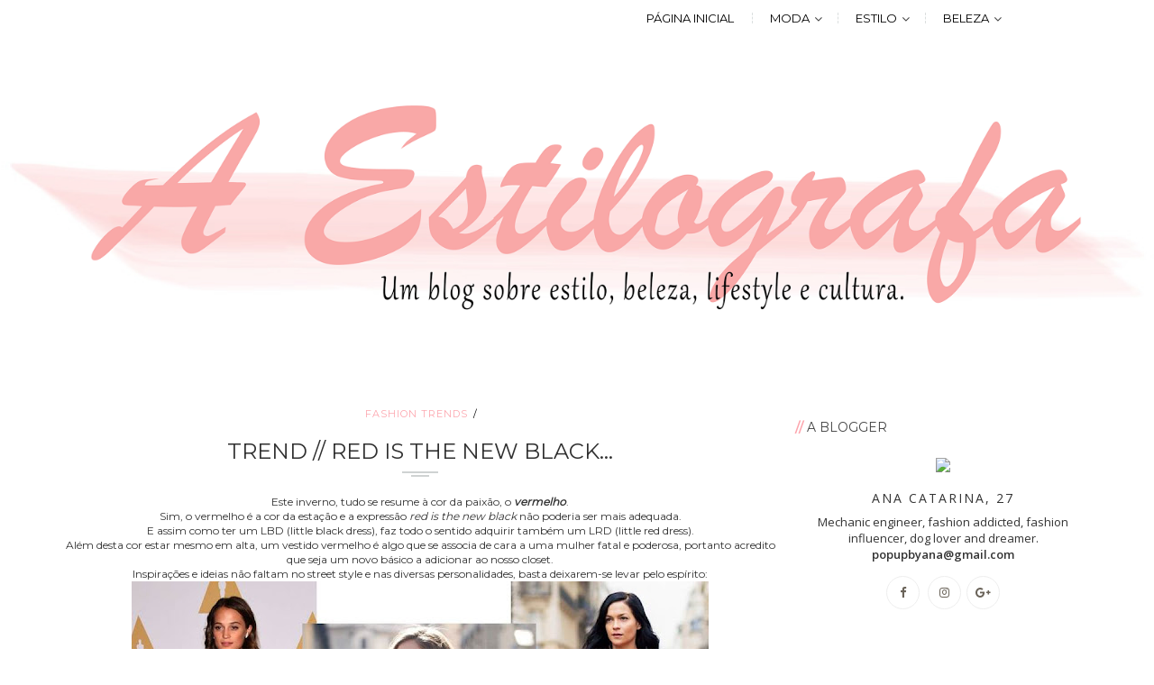

--- FILE ---
content_type: text/javascript; charset=UTF-8
request_url: https://aestilografa.blogspot.com/feeds/posts/default/-/Fashion%20Trends?alt=json-in-script&callback=related_results_labels_thumbs&max-results=8
body_size: 17676
content:
// API callback
related_results_labels_thumbs({"version":"1.0","encoding":"UTF-8","feed":{"xmlns":"http://www.w3.org/2005/Atom","xmlns$openSearch":"http://a9.com/-/spec/opensearchrss/1.0/","xmlns$blogger":"http://schemas.google.com/blogger/2008","xmlns$georss":"http://www.georss.org/georss","xmlns$gd":"http://schemas.google.com/g/2005","xmlns$thr":"http://purl.org/syndication/thread/1.0","id":{"$t":"tag:blogger.com,1999:blog-6827904181378889682"},"updated":{"$t":"2025-12-05T07:54:53.374+00:00"},"category":[{"term":"Mood"},{"term":"Steal Her Style"},{"term":"Beleza"},{"term":"As Mais Bem Vestidas da Semana"},{"term":"10 Peças a Não Perder"},{"term":"Fashion Trends"},{"term":"Projecto Cinderela"},{"term":"Must-Have Look"},{"term":"Maquilhagem"},{"term":"Vestidos de Noiva"},{"term":"Passatempo"},{"term":"Styling"},{"term":"featured"},{"term":"Red Carpet"},{"term":"Estilistas de Vestidos de Noivas"},{"term":"Inspo"},{"term":"Runway"},{"term":"Skin Care"},{"term":"Cabelo"},{"term":"Fashion Icons"},{"term":"Closet"},{"term":"Colecções"},{"term":"Inspirações"},{"term":"Objecto de Desejo"},{"term":"Street Style"},{"term":"Dicas"},{"term":"Shopping"},{"term":"Ícone de Estilo do Mês"},{"term":"OOTD"},{"term":"Vestidos de Noiva das Famosas"},{"term":"Get The Look"},{"term":"How to wear"},{"term":"Wishlist"},{"term":"Alta-Costura"},{"term":"Notas de Estilo"},{"term":"Review"},{"term":"What To Wear"},{"term":"Os meus Looks"},{"term":"Wish"},{"term":"Gossips"},{"term":"Lifestyle"},{"term":"New In"},{"term":"Noivas de Hollywood"},{"term":"Presentes"},{"term":"Noivas da Realeza"},{"term":"Noivas de Novelas"},{"term":"Saúde e Bem-Estar"},{"term":"Ana's Help"},{"term":"Readings"},{"term":"Véus"},{"term":"As minhas leituras"},{"term":"Christmas"},{"term":"Cinema"},{"term":"Hair"},{"term":"Headpieces"},{"term":"Inspirações Casamentos"},{"term":"Look do Dia"},{"term":"Música"}],"title":{"type":"text","$t":"A Estilografa"},"subtitle":{"type":"html","$t":"Um blog sobre estilo, cultura e lifestyle."},"link":[{"rel":"http://schemas.google.com/g/2005#feed","type":"application/atom+xml","href":"https:\/\/aestilografa.blogspot.com\/feeds\/posts\/default"},{"rel":"self","type":"application/atom+xml","href":"https:\/\/www.blogger.com\/feeds\/6827904181378889682\/posts\/default\/-\/Fashion+Trends?alt=json-in-script\u0026max-results=8"},{"rel":"alternate","type":"text/html","href":"https:\/\/aestilografa.blogspot.com\/search\/label\/Fashion%20Trends"},{"rel":"hub","href":"http://pubsubhubbub.appspot.com/"},{"rel":"next","type":"application/atom+xml","href":"https:\/\/www.blogger.com\/feeds\/6827904181378889682\/posts\/default\/-\/Fashion+Trends\/-\/Fashion+Trends?alt=json-in-script\u0026start-index=9\u0026max-results=8"}],"author":[{"name":{"$t":"Anonymous"},"uri":{"$t":"http:\/\/www.blogger.com\/profile\/10325085462690994247"},"email":{"$t":"noreply@blogger.com"},"gd$image":{"rel":"http://schemas.google.com/g/2005#thumbnail","width":"16","height":"16","src":"https:\/\/img1.blogblog.com\/img\/b16-rounded.gif"}}],"generator":{"version":"7.00","uri":"http://www.blogger.com","$t":"Blogger"},"openSearch$totalResults":{"$t":"122"},"openSearch$startIndex":{"$t":"1"},"openSearch$itemsPerPage":{"$t":"8"},"entry":[{"id":{"$t":"tag:blogger.com,1999:blog-6827904181378889682.post-7608022266955556600"},"published":{"$t":"2018-02-27T08:54:00.000+00:00"},"updated":{"$t":"2018-02-27T08:54:05.091+00:00"},"category":[{"scheme":"http://www.blogger.com/atom/ns#","term":"Fashion Trends"},{"scheme":"http://www.blogger.com/atom/ns#","term":"featured"}],"title":{"type":"text","$t":"Alerta Tendência \/\/ Quando a Mostarda Chega ao Nariz..."},"content":{"type":"html","$t":"\u003Cdiv class=\"separator\" style=\"clear: both; text-align: center;\"\u003E\n\u003Ca href=\"https:\/\/blogger.googleusercontent.com\/img\/b\/R29vZ2xl\/AVvXsEhPafQkgsRjz7PFKU4_0HUIoCt35QgbTviBQe7n5C1-Fm82T_7ZeZTdZ5GAOukfDQtXmkKGFuQ3SdLXbmh501Z6FIyudYmmkREP8pvz5fdHeaUQHaO_Q4vEUZpST6iqh6dt3pYRdLHFGfsZ\/s1600\/Apresenta%25C3%25A7%25C3%25A3o3.JPG\" imageanchor=\"1\" style=\"margin-left: 1em; margin-right: 1em;\"\u003E\u003Cimg border=\"0\" data-original-height=\"720\" data-original-width=\"960\" height=\"480\" src=\"https:\/\/blogger.googleusercontent.com\/img\/b\/R29vZ2xl\/AVvXsEhPafQkgsRjz7PFKU4_0HUIoCt35QgbTviBQe7n5C1-Fm82T_7ZeZTdZ5GAOukfDQtXmkKGFuQ3SdLXbmh501Z6FIyudYmmkREP8pvz5fdHeaUQHaO_Q4vEUZpST6iqh6dt3pYRdLHFGfsZ\/s640\/Apresenta%25C3%25A7%25C3%25A3o3.JPG\" width=\"640\" \/\u003E\u003C\/a\u003E\u003C\/div\u003E\n\u003Cbr \/\u003E\n\u003Cdiv style=\"text-align: justify;\"\u003E\nQuando surgiu, era apenas amarelo. Mas agora, várias temporadas depois, este tom merece ser diferenciado e merece ter um nome próprio, só dele. Mostarda. Uma variação do amarelo, mais torrado, mais ocre. E apesar da Pantone ditar a cor de cada ano, o mostarda, usando uma expressão brasileira à qual acho bastante piada, continua a 'sambar na cara das inimigas' (as outras cores) e assume-se como uma tendência forte, fortíssima, temporada após temporada.\u0026nbsp;\u003C\/div\u003E\n\u003Cdiv style=\"text-align: justify;\"\u003E\nÉ uma cor de extremos? Sim, é de facto. Ou se ama, ou se odeia. É uma cor\u0026nbsp;quente, alegre, positiva, carregada de boas energias? Sem dúvida! É a cor do sol!\u0026nbsp;E assim como o sol, que espreita, tímido, por entre as nuvens cinzentas de um dia chuvoso, também uma peça na cor amarela a salpicar um look escuro de inverno é o último grito.\u003C\/div\u003E\n\u003Cbr \/\u003E\n\u003Ca name='more'\u003E\u003C\/a\u003E\u003Cbr \/\u003E\n\u003Cdiv class=\"separator\" style=\"clear: both; text-align: center;\"\u003E\n\u003Ca href=\"https:\/\/blogger.googleusercontent.com\/img\/b\/R29vZ2xl\/AVvXsEj8n9YDcj1r3D_h6_gI1A3ew1t4yWP6nmwHny8na24RxwpQoUFb_iFMi7lLXceiGIMi9dzl59OmpFGyZFtnLZZVbRHPGFvYxyt8cZxQTbohCQHujSRNuPw4sKF1XnlVGka3WbYnrLUHctQs\/s1600\/Diapositivo2.JPG\" imageanchor=\"1\" style=\"margin-left: 1em; margin-right: 1em;\"\u003E\u003Cimg border=\"0\" data-original-height=\"720\" data-original-width=\"960\" height=\"480\" src=\"https:\/\/blogger.googleusercontent.com\/img\/b\/R29vZ2xl\/AVvXsEj8n9YDcj1r3D_h6_gI1A3ew1t4yWP6nmwHny8na24RxwpQoUFb_iFMi7lLXceiGIMi9dzl59OmpFGyZFtnLZZVbRHPGFvYxyt8cZxQTbohCQHujSRNuPw4sKF1XnlVGka3WbYnrLUHctQs\/s640\/Diapositivo2.JPG\" width=\"640\" \/\u003E\u003C\/a\u003E\u003C\/div\u003E\n\u003Cdiv class=\"separator\" style=\"clear: both; text-align: center;\"\u003E\n\u003Ca href=\"https:\/\/blogger.googleusercontent.com\/img\/b\/R29vZ2xl\/AVvXsEjnHaaLIYRdzq7WC7qog0Okm8xFM3o7kkmUsY85tgxPhw0CIf0d9Trie00POPD2Xny02sZEr2hH4OEsrfnf6TQLk4EKQ1ZjLW5R8ojtdnrDE0NP1cotFixvV_HfdykA43Kv2Y2ufO_p6_Fs\/s1600\/Diapositivo3.JPG\" imageanchor=\"1\" style=\"margin-left: 1em; margin-right: 1em;\"\u003E\u003Cimg border=\"0\" data-original-height=\"720\" data-original-width=\"960\" height=\"480\" src=\"https:\/\/blogger.googleusercontent.com\/img\/b\/R29vZ2xl\/AVvXsEjnHaaLIYRdzq7WC7qog0Okm8xFM3o7kkmUsY85tgxPhw0CIf0d9Trie00POPD2Xny02sZEr2hH4OEsrfnf6TQLk4EKQ1ZjLW5R8ojtdnrDE0NP1cotFixvV_HfdykA43Kv2Y2ufO_p6_Fs\/s640\/Diapositivo3.JPG\" width=\"640\" \/\u003E\u003C\/a\u003E\u003C\/div\u003E\n\u003Cdiv class=\"separator\" style=\"clear: both; text-align: center;\"\u003E\n\u003Ca href=\"https:\/\/blogger.googleusercontent.com\/img\/b\/R29vZ2xl\/AVvXsEi_sLMyg7lCmQ3ArqpjDjfxEBqVwNkJWgavNbRZGbAh36I_0N9SmV-ZuFsTCL4ji9PD56B0mfHip7CWhRHy4Ygfx6fNWQJBdA_S3qjiaraWR9ffaQjD3TSFPpobw5uY3Iu-2bC1qtSr8G1_\/s1600\/Diapositivo1.JPG\" imageanchor=\"1\" style=\"margin-left: 1em; margin-right: 1em; text-align: justify;\"\u003E\u003Cimg border=\"0\" data-original-height=\"720\" data-original-width=\"960\" height=\"480\" src=\"https:\/\/blogger.googleusercontent.com\/img\/b\/R29vZ2xl\/AVvXsEi_sLMyg7lCmQ3ArqpjDjfxEBqVwNkJWgavNbRZGbAh36I_0N9SmV-ZuFsTCL4ji9PD56B0mfHip7CWhRHy4Ygfx6fNWQJBdA_S3qjiaraWR9ffaQjD3TSFPpobw5uY3Iu-2bC1qtSr8G1_\/s640\/Diapositivo1.JPG\" width=\"640\" \/\u003E\u003C\/a\u003E\u003Ca href=\"https:\/\/blogger.googleusercontent.com\/img\/b\/R29vZ2xl\/AVvXsEgWYg9Rpsn4dDU_W5jGCQNGDGe61f65lt7-ncTAOrDG6R2OfCSthoJKMpBwBT4AWgRoYEz5A-7FjRF6he9c42LgA9SvsOUi0s7zxLKI3xSYpBN7q6c1effSYLM0zeCwiH8cCFarGeqVHOLN\/s1600\/Diapositivo4.JPG\" imageanchor=\"1\" style=\"margin-left: 1em; margin-right: 1em; text-align: center;\"\u003E\u003Cimg border=\"0\" data-original-height=\"720\" data-original-width=\"960\" height=\"480\" src=\"https:\/\/blogger.googleusercontent.com\/img\/b\/R29vZ2xl\/AVvXsEgWYg9Rpsn4dDU_W5jGCQNGDGe61f65lt7-ncTAOrDG6R2OfCSthoJKMpBwBT4AWgRoYEz5A-7FjRF6he9c42LgA9SvsOUi0s7zxLKI3xSYpBN7q6c1effSYLM0zeCwiH8cCFarGeqVHOLN\/s640\/Diapositivo4.JPG\" width=\"640\" \/\u003E\u003C\/a\u003E\u003C\/div\u003E\n\u003Cdiv class=\"separator\" style=\"clear: both; text-align: center;\"\u003E\n\u003Ca href=\"https:\/\/blogger.googleusercontent.com\/img\/b\/R29vZ2xl\/AVvXsEiB_N8O39DU43A18s246OJh4T-4903nsZfBGuexXCLW2kCejWeo8lYxo8H62TS2NhMC2y5s82fSUuIjE4VTQ_IzRdsdIsZiDDrcSVBEwMl2KFx4nC2U50NQavBzyBi5bxHyWoToyJu0SQI4\/s1600\/Diapositivo5.JPG\" imageanchor=\"1\" style=\"margin-left: 1em; margin-right: 1em;\"\u003E\u003Cimg border=\"0\" data-original-height=\"720\" data-original-width=\"960\" height=\"480\" src=\"https:\/\/blogger.googleusercontent.com\/img\/b\/R29vZ2xl\/AVvXsEiB_N8O39DU43A18s246OJh4T-4903nsZfBGuexXCLW2kCejWeo8lYxo8H62TS2NhMC2y5s82fSUuIjE4VTQ_IzRdsdIsZiDDrcSVBEwMl2KFx4nC2U50NQavBzyBi5bxHyWoToyJu0SQI4\/s640\/Diapositivo5.JPG\" width=\"640\" \/\u003E\u003C\/a\u003E\u003C\/div\u003E\n\u003Cdiv class=\"separator\" style=\"clear: both; text-align: center;\"\u003E\n\u003Ca href=\"https:\/\/blogger.googleusercontent.com\/img\/b\/R29vZ2xl\/AVvXsEgQ8teNxx57-mYZU1sWumEq-1gF9C3l2sEcTH88wOKkqvCJENtCvSFZuKgU7F6Y-teJ2obhzGwousY-XNzXX-KtNkVQki9_GA1lhihzmoRq6dvu5j-EDz8Ifu-ssWWPoVtJMz76sHh29HBF\/s1600\/Diapositivo6.JPG\" imageanchor=\"1\" style=\"margin-left: 1em; margin-right: 1em;\"\u003E\u003Cimg border=\"0\" data-original-height=\"720\" data-original-width=\"960\" height=\"480\" src=\"https:\/\/blogger.googleusercontent.com\/img\/b\/R29vZ2xl\/AVvXsEgQ8teNxx57-mYZU1sWumEq-1gF9C3l2sEcTH88wOKkqvCJENtCvSFZuKgU7F6Y-teJ2obhzGwousY-XNzXX-KtNkVQki9_GA1lhihzmoRq6dvu5j-EDz8Ifu-ssWWPoVtJMz76sHh29HBF\/s640\/Diapositivo6.JPG\" width=\"640\" \/\u003E\u003C\/a\u003E\u003C\/div\u003E\n\u003Cdiv style=\"text-align: justify;\"\u003E\n\u003Cbr \/\u003E\u003C\/div\u003E\n\u003Cdiv style=\"text-align: justify;\"\u003E\nAqui não há timidez possível, o resultado de um look onde conste o tom mostarda é sempre arrojado e poderoso. Seja num sobretudo, numa blusa ou camisola, num vestido, ou apenas em acessórios, marcará a diferença. É a cor do semáforo que recomenda atenção e dos táxis nos Estados Unidos. E se na Alemanha simboliza a inveja, no México o luto, na Ucrânia a benevolência, nos países asiáticos o sagrado e o imperial, para mim significa apenas uma coisa:estilo.\u003C\/div\u003E\n"},"link":[{"rel":"replies","type":"application/atom+xml","href":"https:\/\/aestilografa.blogspot.com\/feeds\/7608022266955556600\/comments\/default","title":"Enviar feedback"},{"rel":"replies","type":"text/html","href":"https:\/\/aestilografa.blogspot.com\/2018\/02\/alerta-tendencia-quando-mostarda-chega.html#comment-form","title":"5 Comentários"},{"rel":"edit","type":"application/atom+xml","href":"https:\/\/www.blogger.com\/feeds\/6827904181378889682\/posts\/default\/7608022266955556600"},{"rel":"self","type":"application/atom+xml","href":"https:\/\/www.blogger.com\/feeds\/6827904181378889682\/posts\/default\/7608022266955556600"},{"rel":"alternate","type":"text/html","href":"https:\/\/aestilografa.blogspot.com\/2018\/02\/alerta-tendencia-quando-mostarda-chega.html","title":"Alerta Tendência \/\/ Quando a Mostarda Chega ao Nariz..."}],"author":[{"name":{"$t":"Anonymous"},"uri":{"$t":"http:\/\/www.blogger.com\/profile\/10325085462690994247"},"email":{"$t":"noreply@blogger.com"},"gd$image":{"rel":"http://schemas.google.com/g/2005#thumbnail","width":"16","height":"16","src":"https:\/\/img1.blogblog.com\/img\/b16-rounded.gif"}}],"media$thumbnail":{"xmlns$media":"http://search.yahoo.com/mrss/","url":"https:\/\/blogger.googleusercontent.com\/img\/b\/R29vZ2xl\/AVvXsEhPafQkgsRjz7PFKU4_0HUIoCt35QgbTviBQe7n5C1-Fm82T_7ZeZTdZ5GAOukfDQtXmkKGFuQ3SdLXbmh501Z6FIyudYmmkREP8pvz5fdHeaUQHaO_Q4vEUZpST6iqh6dt3pYRdLHFGfsZ\/s72-c\/Apresenta%25C3%25A7%25C3%25A3o3.JPG","height":"72","width":"72"},"thr$total":{"$t":"5"}},{"id":{"$t":"tag:blogger.com,1999:blog-6827904181378889682.post-8953409654863692710"},"published":{"$t":"2018-02-23T08:54:00.000+00:00"},"updated":{"$t":"2018-03-02T20:37:22.229+00:00"},"category":[{"scheme":"http://www.blogger.com/atom/ns#","term":"Fashion Trends"}],"title":{"type":"text","$t":"Tendências \/\/ 5 Tendências de Primavera Que Podemos Começar a Usar Já!"},"content":{"type":"html","$t":"\u003Cdiv class=\"separator\" style=\"clear: both; text-align: center;\"\u003E\n\u003Ca href=\"https:\/\/blogger.googleusercontent.com\/img\/b\/R29vZ2xl\/AVvXsEh_e_xNrYyiYaiyj-BKVPIbaMXFh16Clno4NfuKRU1zw3Utcj4GN1iFuMvSAc_WAzVr3rXMG_ewqbWzT2YyeBXcjnaPssSWZ3uTaTMyjeiuCUWTEmPtNLE3J94p9LRFzqJXUqu2hdGQAT95\/s1600\/Apresenta%25C3%25A7%25C3%25A3o12.jpg\" imageanchor=\"1\" style=\"margin-left: 1em; margin-right: 1em;\"\u003E\u003Cimg border=\"0\" data-original-height=\"720\" data-original-width=\"960\" height=\"480\" src=\"https:\/\/blogger.googleusercontent.com\/img\/b\/R29vZ2xl\/AVvXsEh_e_xNrYyiYaiyj-BKVPIbaMXFh16Clno4NfuKRU1zw3Utcj4GN1iFuMvSAc_WAzVr3rXMG_ewqbWzT2YyeBXcjnaPssSWZ3uTaTMyjeiuCUWTEmPtNLE3J94p9LRFzqJXUqu2hdGQAT95\/s640\/Apresenta%25C3%25A7%25C3%25A3o12.jpg\" width=\"640\" \/\u003E\u003C\/a\u003E\u003C\/div\u003E\n\u003Cdiv style=\"text-align: justify;\"\u003E\n\u003Cbr \/\u003E\u003C\/div\u003E\n\u003Cdiv style=\"text-align: justify;\"\u003E\nAinda falta um mês para a Primavera e isso supondo que ela chega no dia certo e que o inverno não vai durar mais do que previsto como já é tão normal acontecer com este desfazamento de estações a que não me consigo lá muito bem habituar. Queixas à parte, a verdade é que já não consigo desligar a vontade de sucumbir às roupas de primavera que toooooodas as lojas já têm expostas. Apesar de adorar o inverno, não há como negar que a uma certa altura já todas estamos fartas das roupas quentes e pesadas e das cores sóbrias.  O giro desta época é que, apesar de ser inverno e estar ainda frio, as roupas da próxima estação não nos saem da cabeça e já nos apetece vesti-las. Então, não há outra coisa a fazer senão misturar as estações e conjugar roupas da primavera com as roupas do inverno. O resultado? Looks repletos de coolness, ou não fossem esses mesmo looks cheios de contrastes. Contrastes entre cores soturnas e escuras do inverno com cores delicadas e leves da primavera, contrastes entre tecidos grossos e quentes com tecidos mais fluídos. E já sabem que sou totalmente adepta de contrastar! Com isso em mente, reuni as 5 peças\/ tendências de primavera que podemos já começar a usar.\u003C\/div\u003E\n\u003Cdiv style=\"text-align: justify;\"\u003E\n\u003Ca name='more'\u003E\u003C\/a\u003E\u003C\/div\u003E\n\u003Cdiv style=\"text-align: justify;\"\u003E\n\u003Cbr \/\u003E\u003C\/div\u003E\n\u003Cdiv style=\"text-align: justify;\"\u003E\n\u003Cb\u003E\u003Ci\u003E#Cestas\u003C\/i\u003E\u003C\/b\u003E\u003C\/div\u003E\n\u003Cdiv style=\"text-align: justify;\"\u003E\nContinua a ser a mala sensação das estações mais quentes. Mas pode muito bem começar a ser usada já! Um casaco de inverno ou umas botas com certeza não lhe vão tirar o protagonismo e este item vai dar um enorme frescor aos looks sóbrios e de cores escuras como são os looks invernais.\u003Ca href=\"https:\/\/blogger.googleusercontent.com\/img\/b\/R29vZ2xl\/AVvXsEhWmsI364vsWTqfZXQMe-hQowcFKH8TK6vroT5u_IJVJZhPpnJ-39-ZUkkEegIsXYSuC94XwuVCJ6ogl8Yd5YcAsbVhXvP4VaKD6P14kcfANfqnFDs8klUgZVYM82ygslGpSIlXS41dckk3\/s1600\/Street-Style-Basket-Bags-CA_buro247.sg_.jpg\" imageanchor=\"1\" style=\"margin-left: 1em; margin-right: 1em;\"\u003E\u003Cimg border=\"0\" data-original-height=\"542\" data-original-width=\"625\" height=\"554\" src=\"https:\/\/blogger.googleusercontent.com\/img\/b\/R29vZ2xl\/AVvXsEhWmsI364vsWTqfZXQMe-hQowcFKH8TK6vroT5u_IJVJZhPpnJ-39-ZUkkEegIsXYSuC94XwuVCJ6ogl8Yd5YcAsbVhXvP4VaKD6P14kcfANfqnFDs8klUgZVYM82ygslGpSIlXS41dckk3\/s640\/Street-Style-Basket-Bags-CA_buro247.sg_.jpg\" width=\"640\" \/\u003E\u003C\/a\u003E\u003C\/div\u003E\n\u003Cbr \/\u003E\n\u003Cdiv style=\"text-align: justify;\"\u003E\n\u003Cstrong style=\"background-color: white; box-sizing: border-box; color: #555555; font-family: \u0026quot;Droid Serif\u0026quot;; font-size: 18px; text-align: start;\"\u003E\u003Cbr \/\u003E\u003C\/strong\u003E\u003C\/div\u003E\n\u003Cdiv style=\"text-align: justify;\"\u003E\n\u003Cstrong style=\"background-color: white; box-sizing: border-box; color: #555555; font-family: \u0026quot;Droid Serif\u0026quot;; font-size: 18px; text-align: start;\"\u003E\u003Cbr \/\u003E\u003C\/strong\u003E\u003C\/div\u003E\n\u003Cdiv style=\"text-align: justify;\"\u003E\n\u003Cb\u003E\u003Ci\u003E#Amarelo\u003C\/i\u003E\u003C\/b\u003E\u003C\/div\u003E\n\u003Cdiv style=\"text-align: justify;\"\u003E\nContinua a assumir-se como a cor a usar. Há já dois anos que se tornou uma tendência e é uma cor tão forte e poderosa que parece não querer abandonar o pódio. Usá-la desde já com preto, cinza, bege é começar a chamar um bocadinho a primavera e o seu quente sol.\u003C\/div\u003E\n\u003Cdiv class=\"separator\" style=\"clear: both; text-align: justify;\"\u003E\n\u003Ca href=\"https:\/\/blogger.googleusercontent.com\/img\/b\/R29vZ2xl\/AVvXsEg3cUioxOKDcfUtXgzNU7LpjR-gU_DGNTUH5Ang5ToZlpVhQAGKJyZfPG33544jUbSVzu0HDXgnn04hKypnHAoRW2umuZEvwqTNHJUb1N9j9gNeshLvNkZcBj8xQM_uRyCgKZVmYK4G9l0R\/s1600\/burberry-trench.jpg\" imageanchor=\"1\" style=\"margin-left: 1em; margin-right: 1em;\"\u003E\u003Cimg border=\"0\" data-original-height=\"643\" data-original-width=\"900\" height=\"456\" src=\"https:\/\/blogger.googleusercontent.com\/img\/b\/R29vZ2xl\/AVvXsEg3cUioxOKDcfUtXgzNU7LpjR-gU_DGNTUH5Ang5ToZlpVhQAGKJyZfPG33544jUbSVzu0HDXgnn04hKypnHAoRW2umuZEvwqTNHJUb1N9j9gNeshLvNkZcBj8xQM_uRyCgKZVmYK4G9l0R\/s640\/burberry-trench.jpg\" width=\"640\" \/\u003E\u003C\/a\u003E\u003C\/div\u003E\n\u003Cdiv style=\"text-align: justify;\"\u003E\n\u003Cbr \/\u003E\u003C\/div\u003E\n\u003Cdiv style=\"text-align: justify;\"\u003E\n\u003Cbr \/\u003E\u003C\/div\u003E\n\u003Cdiv style=\"text-align: justify;\"\u003E\n\u003Cb\u003E\u003Ci\u003E#Saias Midi\u003C\/i\u003E\u003C\/b\u003E\u003C\/div\u003E\n\u003Cdiv style=\"text-align: justify;\"\u003E\nAssimétricas, plissadas, qualquer que seja a\u0026nbsp; cor ou o padrão, as saias de comprimento midi são também uma peça primaveril que podemos começar já a introduzir no nosso vestuário. Demasiado frio? Umas collants pretas opacas ou umas botas de cano alto resolvem o assunto!\u003C\/div\u003E\n\u003Cdiv class=\"separator\" style=\"clear: both; text-align: center;\"\u003E\n\u003Ca href=\"https:\/\/blogger.googleusercontent.com\/img\/b\/R29vZ2xl\/AVvXsEg9pJnmMhUHTeGS1q8BaJq9Yyvkt4OXHF3rg8RT0wHDkc-eIBKu9vn7frM_FA-ktKqacWIuVoXUtQd3V5jwobEUtLbzwgHIs11As4HEyyIdHrp01fh2xbSZtG4R753UPxA_yQ36lOkNH1MQ\/s1600\/24187428444_1cf0407a44_o.jpg\" imageanchor=\"1\" style=\"margin-left: 1em; margin-right: 1em;\"\u003E\u003Cimg border=\"0\" data-original-height=\"627\" data-original-width=\"940\" height=\"426\" src=\"https:\/\/blogger.googleusercontent.com\/img\/b\/R29vZ2xl\/AVvXsEg9pJnmMhUHTeGS1q8BaJq9Yyvkt4OXHF3rg8RT0wHDkc-eIBKu9vn7frM_FA-ktKqacWIuVoXUtQd3V5jwobEUtLbzwgHIs11As4HEyyIdHrp01fh2xbSZtG4R753UPxA_yQ36lOkNH1MQ\/s640\/24187428444_1cf0407a44_o.jpg\" width=\"640\" \/\u003E\u003C\/a\u003E\u003C\/div\u003E\n\u003Cdiv style=\"text-align: justify;\"\u003E\n\u003Cbr \/\u003E\u003C\/div\u003E\n\u003Cdiv style=\"text-align: justify;\"\u003E\n\u003Cbr \/\u003E\u003C\/div\u003E\n\u003Cdiv style=\"text-align: justify;\"\u003E\n\u003Cb\u003E\u003Ci\u003E#Cores Pastel\u003C\/i\u003E\u003C\/b\u003E\u003C\/div\u003E\n\u003Cdiv style=\"text-align: justify;\"\u003E\nE quando pensamos em Primavera pensamos em quê? Cores pastel! Aqueles tons suaves, delicados e doces que, a começar a usar já, conferem uma aura graciosa e leve aos looks pesadões.\u0026nbsp;\u003C\/div\u003E\n\u003Cdiv class=\"separator\" style=\"clear: both; text-align: center;\"\u003E\n\u003Ca href=\"https:\/\/blogger.googleusercontent.com\/img\/b\/R29vZ2xl\/AVvXsEiOMx6eSoGwla3teFqqNf71um4cXtcjDGBKwA7120w0WRhQANyyDK7OCnDW1DUT98qts7gKUNYwvEkOTl45rlXpKNo-iURmQbA716_XpETeiDPiQsroC8R1Ejs7BYA8bNLazlFP-yRUqsOG\/s1600\/pink-coat-street-style-1.jpg\" imageanchor=\"1\" style=\"margin-left: 1em; margin-right: 1em;\"\u003E\u003Cimg border=\"0\" data-original-height=\"684\" data-original-width=\"1024\" height=\"426\" src=\"https:\/\/blogger.googleusercontent.com\/img\/b\/R29vZ2xl\/AVvXsEiOMx6eSoGwla3teFqqNf71um4cXtcjDGBKwA7120w0WRhQANyyDK7OCnDW1DUT98qts7gKUNYwvEkOTl45rlXpKNo-iURmQbA716_XpETeiDPiQsroC8R1Ejs7BYA8bNLazlFP-yRUqsOG\/s640\/pink-coat-street-style-1.jpg\" width=\"640\" \/\u003E\u003C\/a\u003E\u003C\/div\u003E\n\u003Cdiv style=\"text-align: justify;\"\u003E\n\u003Cbr \/\u003E\u003C\/div\u003E\n\u003Cdiv style=\"text-align: justify;\"\u003E\n\u003Cbr \/\u003E\u003C\/div\u003E\n\u003Cdiv style=\"text-align: justify;\"\u003E\n\u003Cbr \/\u003E\u003C\/div\u003E\n\u003Cdiv style=\"text-align: justify;\"\u003E\n\u003Ci\u003E\u003Cb\u003E#Blazers\u003C\/b\u003E\u003C\/i\u003E\u003C\/div\u003E\n\u003Cdiv style=\"text-align: justify;\"\u003E\nAssim como as cestas são a mala sensação e o amarelo o principal protagonista, os blazers continuam no topo como um dos casacos a usar. E quando mais lago e mais oversized melhor. Há blazers mais encorpados e quentes mas se o tecido for ainda demasiado frio, nada melhor do que uma boa camisola de malha por baixo ou então recorrer ao layering.\u003C\/div\u003E\n\u003Cdiv class=\"separator\" style=\"clear: both; text-align: center;\"\u003E\n\u003Ca href=\"https:\/\/blogger.googleusercontent.com\/img\/b\/R29vZ2xl\/AVvXsEg51niuwhfbIQN5TKRsUQ8cxR5bxQItFdJaoN4SWdBri0m3LU9uD5dAdLGL70R3Ch0lDmEE7frH8ndmXOS1kh10xzM8UzKLdDAcZ86N1a4ovr5P-QIXlTDMzOacrRBv1qcTgOJ2WAPY1vNZ\/s1600\/gettyimages-841024916.jpg\" imageanchor=\"1\" style=\"margin-left: 1em; margin-right: 1em;\"\u003E\u003Cimg border=\"0\" data-original-height=\"845\" data-original-width=\"1280\" height=\"422\" src=\"https:\/\/blogger.googleusercontent.com\/img\/b\/R29vZ2xl\/AVvXsEg51niuwhfbIQN5TKRsUQ8cxR5bxQItFdJaoN4SWdBri0m3LU9uD5dAdLGL70R3Ch0lDmEE7frH8ndmXOS1kh10xzM8UzKLdDAcZ86N1a4ovr5P-QIXlTDMzOacrRBv1qcTgOJ2WAPY1vNZ\/s640\/gettyimages-841024916.jpg\" width=\"640\" \/\u003E\u003C\/a\u003E\u003C\/div\u003E\n\u003Cdiv style=\"text-align: justify;\"\u003E\n\u003Cbr \/\u003E\u003C\/div\u003E\n"},"link":[{"rel":"replies","type":"application/atom+xml","href":"https:\/\/aestilografa.blogspot.com\/feeds\/8953409654863692710\/comments\/default","title":"Enviar feedback"},{"rel":"replies","type":"text/html","href":"https:\/\/aestilografa.blogspot.com\/2018\/02\/tendencias-5-tendencias-de-primavera.html#comment-form","title":"3 Comentários"},{"rel":"edit","type":"application/atom+xml","href":"https:\/\/www.blogger.com\/feeds\/6827904181378889682\/posts\/default\/8953409654863692710"},{"rel":"self","type":"application/atom+xml","href":"https:\/\/www.blogger.com\/feeds\/6827904181378889682\/posts\/default\/8953409654863692710"},{"rel":"alternate","type":"text/html","href":"https:\/\/aestilografa.blogspot.com\/2018\/02\/tendencias-5-tendencias-de-primavera.html","title":"Tendências \/\/ 5 Tendências de Primavera Que Podemos Começar a Usar Já!"}],"author":[{"name":{"$t":"Anonymous"},"uri":{"$t":"http:\/\/www.blogger.com\/profile\/10325085462690994247"},"email":{"$t":"noreply@blogger.com"},"gd$image":{"rel":"http://schemas.google.com/g/2005#thumbnail","width":"16","height":"16","src":"https:\/\/img1.blogblog.com\/img\/b16-rounded.gif"}}],"media$thumbnail":{"xmlns$media":"http://search.yahoo.com/mrss/","url":"https:\/\/blogger.googleusercontent.com\/img\/b\/R29vZ2xl\/AVvXsEh_e_xNrYyiYaiyj-BKVPIbaMXFh16Clno4NfuKRU1zw3Utcj4GN1iFuMvSAc_WAzVr3rXMG_ewqbWzT2YyeBXcjnaPssSWZ3uTaTMyjeiuCUWTEmPtNLE3J94p9LRFzqJXUqu2hdGQAT95\/s72-c\/Apresenta%25C3%25A7%25C3%25A3o12.jpg","height":"72","width":"72"},"thr$total":{"$t":"3"}},{"id":{"$t":"tag:blogger.com,1999:blog-6827904181378889682.post-284154448677803551"},"published":{"$t":"2018-01-24T09:23:00.000+00:00"},"updated":{"$t":"2018-02-02T20:57:08.563+00:00"},"category":[{"scheme":"http://www.blogger.com/atom/ns#","term":"Fashion Trends"}],"title":{"type":"text","$t":"Alerta Tendência \/\/ Boyish"},"content":{"type":"html","$t":"\u003Cdiv style=\"text-align: center;\"\u003E\n\u003Ca href=\"https:\/\/blogger.googleusercontent.com\/img\/b\/R29vZ2xl\/AVvXsEjvbfZpXn7VoX8h-ISUDUG11JCwdp3TahiADjUYnOMqrnFzQT_J-Nk7rfz_MMg3sxrDVbZiCVT1Wi_9SCprh6UWXoRo7eVvzXOF3WL_h0B6Q2VfSLg24s64igKLg_D3Fd5c377bc-RJz4Lk\/s1600\/Diapositivo1.JPG\" imageanchor=\"1\" style=\"margin-left: 1em; margin-right: 1em;\"\u003E\u003Cimg border=\"0\" data-original-height=\"720\" data-original-width=\"960\" height=\"480\" src=\"https:\/\/blogger.googleusercontent.com\/img\/b\/R29vZ2xl\/AVvXsEjvbfZpXn7VoX8h-ISUDUG11JCwdp3TahiADjUYnOMqrnFzQT_J-Nk7rfz_MMg3sxrDVbZiCVT1Wi_9SCprh6UWXoRo7eVvzXOF3WL_h0B6Q2VfSLg24s64igKLg_D3Fd5c377bc-RJz4Lk\/s640\/Diapositivo1.JPG\" width=\"640\" \/\u003E\u003C\/a\u003E\u003C\/div\u003E\n\u003Cdiv style=\"text-align: center;\"\u003E\n\u003Cbr \/\u003E\nQueremos as mesmas oportunidades que a eles são oferecidas, queremos os mesmos direitos que eles têm, queremos o mesmo respeito, a mesma igualdade...e queremos também o mesmo estilo.\u003Cbr \/\u003E\nCada vez mais a moda masculina influencia os looks femininos. Temos vindo a apoderar-nos de peças do guarda roupa dos homens, peças que primam pelo conforto e autenticidade, e a introduzi-las no nosso universo. Primeiro foram as calças, há tantas décadas atrás, mas agora são também os blazers, as boyfreind jeans, os bikers, os sapatos oxford. Tudo com corte recto, oversized, masculino.\u003Cbr \/\u003E\nNão, não estamos a ser masculinas. Estamos sim a feminizar o mundo. E a ter estilo.\u003Cbr \/\u003E\n\u003Cbr \/\u003E\n\u003Ca name='more'\u003E\u003C\/a\u003E\u003Cbr \/\u003E\n\u003Cdiv class=\"separator\" style=\"clear: both; text-align: center;\"\u003E\n\u003Ca href=\"https:\/\/blogger.googleusercontent.com\/img\/b\/R29vZ2xl\/AVvXsEj5y8aW9eGaGm2176okR8UKCxzJ2BwZkrp_tWU2MsuZmCdYOTzYLitqmltIWYZAXD7YLKLBsV-QPn0WFEABUHt93Am6kmhEiW2cE8GBynxgxsNEIGWnzOpD64Khs-d7KuHaWh7Q1Kehyphenhyphenlvz\/s1600\/Diapositivo2.JPG\" imageanchor=\"1\" style=\"margin-left: 1em; margin-right: 1em;\"\u003E\u003Cimg border=\"0\" data-original-height=\"720\" data-original-width=\"960\" height=\"480\" src=\"https:\/\/blogger.googleusercontent.com\/img\/b\/R29vZ2xl\/AVvXsEj5y8aW9eGaGm2176okR8UKCxzJ2BwZkrp_tWU2MsuZmCdYOTzYLitqmltIWYZAXD7YLKLBsV-QPn0WFEABUHt93Am6kmhEiW2cE8GBynxgxsNEIGWnzOpD64Khs-d7KuHaWh7Q1Kehyphenhyphenlvz\/s640\/Diapositivo2.JPG\" width=\"640\" \/\u003E\u003C\/a\u003E\u0026nbsp;\u003C\/div\u003E\n\u003Cdiv class=\"separator\" style=\"clear: both; text-align: center;\"\u003E\n\u003Ca href=\"https:\/\/blogger.googleusercontent.com\/img\/b\/R29vZ2xl\/AVvXsEgVy_-C_aDgh01e-zRyWjIdbLZXtx3Z_MqwSMnkTo5kYhOEGZW5xFqkRYc-buIGcDpiUDu7dRRQv8jH-RReQXSmCrlOA7Mld9GMVDuIsp3ObK9TyeVm4lURymB-ElclIhu9yjqEQuJS-30Q\/s1600\/Diapositivo3.JPG\" imageanchor=\"1\" style=\"margin-left: 1em; margin-right: 1em;\"\u003E\u003Cimg border=\"0\" data-original-height=\"720\" data-original-width=\"960\" height=\"480\" src=\"https:\/\/blogger.googleusercontent.com\/img\/b\/R29vZ2xl\/AVvXsEgVy_-C_aDgh01e-zRyWjIdbLZXtx3Z_MqwSMnkTo5kYhOEGZW5xFqkRYc-buIGcDpiUDu7dRRQv8jH-RReQXSmCrlOA7Mld9GMVDuIsp3ObK9TyeVm4lURymB-ElclIhu9yjqEQuJS-30Q\/s640\/Diapositivo3.JPG\" width=\"640\" \/\u003E\u003C\/a\u003E\u0026nbsp;\u003C\/div\u003E\n\u003Cdiv class=\"separator\" style=\"clear: both; text-align: center;\"\u003E\n\u003Ca href=\"https:\/\/blogger.googleusercontent.com\/img\/b\/R29vZ2xl\/AVvXsEiQ8RwDM4p727d4Q3xDTwXWi2cXZow4TjeWD5Dqg51ANvcyBGvi3JOlHX4ET2qfVpyASYpBNcT4amZcmKsOrPCVPIrQvpEYhvEI5OyeImpzppaktkeeiB_GOwBJw0UtF6AhL7HLsCoky1sA\/s1600\/am1.jpg\" imageanchor=\"1\" style=\"margin-left: 1em; margin-right: 1em;\"\u003E\u003Cimg border=\"0\" data-original-height=\"430\" data-original-width=\"646\" height=\"426\" src=\"https:\/\/blogger.googleusercontent.com\/img\/b\/R29vZ2xl\/AVvXsEiQ8RwDM4p727d4Q3xDTwXWi2cXZow4TjeWD5Dqg51ANvcyBGvi3JOlHX4ET2qfVpyASYpBNcT4amZcmKsOrPCVPIrQvpEYhvEI5OyeImpzppaktkeeiB_GOwBJw0UtF6AhL7HLsCoky1sA\/s640\/am1.jpg\" width=\"640\" \/\u003E\u003C\/a\u003E\u003C\/div\u003E\n\u003Cdiv class=\"separator\" style=\"clear: both; text-align: center;\"\u003E\n\u003Ca href=\"https:\/\/blogger.googleusercontent.com\/img\/b\/R29vZ2xl\/AVvXsEg_B9FvZ8pokjV0KmM6aMBEoU-GU_cuXaphS8MieEOhW6KWpQHO-Jp0dx0l11H40cLBcQXcgQLVo5L-FwRQvVhIYoXpILd_o5vuzGDJrj7e-S-pIyvFfsQW12JXTa589iQkALkfg2IAilvS\/s1600\/Diapositivo4.JPG\" imageanchor=\"1\" style=\"margin-left: 1em; margin-right: 1em;\"\u003E\u003Cimg border=\"0\" data-original-height=\"720\" data-original-width=\"960\" height=\"480\" src=\"https:\/\/blogger.googleusercontent.com\/img\/b\/R29vZ2xl\/AVvXsEg_B9FvZ8pokjV0KmM6aMBEoU-GU_cuXaphS8MieEOhW6KWpQHO-Jp0dx0l11H40cLBcQXcgQLVo5L-FwRQvVhIYoXpILd_o5vuzGDJrj7e-S-pIyvFfsQW12JXTa589iQkALkfg2IAilvS\/s640\/Diapositivo4.JPG\" width=\"640\" \/\u003E\u003C\/a\u003E\u0026nbsp;\u003C\/div\u003E\n\u003Cdiv class=\"separator\" style=\"clear: both; text-align: center;\"\u003E\n\u003Ca href=\"https:\/\/blogger.googleusercontent.com\/img\/b\/R29vZ2xl\/AVvXsEiLF0M_65KeWQsuYmup0-WlkkqIqj2uJWvYiKIl6T7XFdZnwFONuCYhdiRwIMdL3AQ5nWXaFJBRISaechmGYo5VMmjhKnkj8ZViU5vr51CzQMv_lqXX7Hunlgze2n9wSIKAGmdUZe3RsavR\/s1600\/Diapositivo5.JPG\" imageanchor=\"1\" style=\"margin-left: 1em; margin-right: 1em;\"\u003E\u003Cimg border=\"0\" data-original-height=\"720\" data-original-width=\"960\" height=\"480\" src=\"https:\/\/blogger.googleusercontent.com\/img\/b\/R29vZ2xl\/AVvXsEiLF0M_65KeWQsuYmup0-WlkkqIqj2uJWvYiKIl6T7XFdZnwFONuCYhdiRwIMdL3AQ5nWXaFJBRISaechmGYo5VMmjhKnkj8ZViU5vr51CzQMv_lqXX7Hunlgze2n9wSIKAGmdUZe3RsavR\/s640\/Diapositivo5.JPG\" width=\"640\" \/\u003E\u003C\/a\u003E\u0026nbsp;\u003C\/div\u003E\n\u003Cdiv class=\"separator\" style=\"clear: both; text-align: center;\"\u003E\n\u003Ca href=\"https:\/\/blogger.googleusercontent.com\/img\/b\/R29vZ2xl\/AVvXsEgOtYpvpSykiKx5nMigLCDtT753ZauS_ljOUivH8qKkyNaSG551uyOT2fOYWI042vXRUGVq9co72kIst1m1pWf6iELIdHKIHEZzsugWHYxxL2KOAs4Xza26Qlbw0pVfFZe16ThnNCYUZFb4\/s1600\/Diapositivo6.JPG\" imageanchor=\"1\" style=\"margin-left: 1em; margin-right: 1em;\"\u003E\u003Cimg border=\"0\" data-original-height=\"720\" data-original-width=\"960\" height=\"480\" src=\"https:\/\/blogger.googleusercontent.com\/img\/b\/R29vZ2xl\/AVvXsEgOtYpvpSykiKx5nMigLCDtT753ZauS_ljOUivH8qKkyNaSG551uyOT2fOYWI042vXRUGVq9co72kIst1m1pWf6iELIdHKIHEZzsugWHYxxL2KOAs4Xza26Qlbw0pVfFZe16ThnNCYUZFb4\/s640\/Diapositivo6.JPG\" width=\"640\" \/\u003E\u003C\/a\u003E\u003C\/div\u003E\n\u003Cbr \/\u003E\u003C\/div\u003E\n"},"link":[{"rel":"replies","type":"application/atom+xml","href":"https:\/\/aestilografa.blogspot.com\/feeds\/284154448677803551\/comments\/default","title":"Enviar feedback"},{"rel":"replies","type":"text/html","href":"https:\/\/aestilografa.blogspot.com\/2018\/01\/alerta-tendencia-boyish.html#comment-form","title":"1 Comentários"},{"rel":"edit","type":"application/atom+xml","href":"https:\/\/www.blogger.com\/feeds\/6827904181378889682\/posts\/default\/284154448677803551"},{"rel":"self","type":"application/atom+xml","href":"https:\/\/www.blogger.com\/feeds\/6827904181378889682\/posts\/default\/284154448677803551"},{"rel":"alternate","type":"text/html","href":"https:\/\/aestilografa.blogspot.com\/2018\/01\/alerta-tendencia-boyish.html","title":"Alerta Tendência \/\/ Boyish"}],"author":[{"name":{"$t":"Anonymous"},"uri":{"$t":"http:\/\/www.blogger.com\/profile\/10325085462690994247"},"email":{"$t":"noreply@blogger.com"},"gd$image":{"rel":"http://schemas.google.com/g/2005#thumbnail","width":"16","height":"16","src":"https:\/\/img1.blogblog.com\/img\/b16-rounded.gif"}}],"media$thumbnail":{"xmlns$media":"http://search.yahoo.com/mrss/","url":"https:\/\/blogger.googleusercontent.com\/img\/b\/R29vZ2xl\/AVvXsEjvbfZpXn7VoX8h-ISUDUG11JCwdp3TahiADjUYnOMqrnFzQT_J-Nk7rfz_MMg3sxrDVbZiCVT1Wi_9SCprh6UWXoRo7eVvzXOF3WL_h0B6Q2VfSLg24s64igKLg_D3Fd5c377bc-RJz4Lk\/s72-c\/Diapositivo1.JPG","height":"72","width":"72"},"thr$total":{"$t":"1"}},{"id":{"$t":"tag:blogger.com,1999:blog-6827904181378889682.post-1474286312530826449"},"published":{"$t":"2018-01-09T13:56:00.000+00:00"},"updated":{"$t":"2018-01-19T22:17:32.421+00:00"},"category":[{"scheme":"http://www.blogger.com/atom/ns#","term":"Fashion Trends"}],"title":{"type":"text","$t":"Tendências \/\/ 5 Tendências Que Não Me Enchem As Medidas"},"content":{"type":"html","$t":"\u003Cdiv\u003E\n\u003Ch4 style=\"text-align: center;\"\u003E\n\"I don't try to be in fashion; I don't try to follow trends. You just end up out of fashion that way.\"\u003C\/h4\u003E\n\u003Cdiv style=\"text-align: center;\"\u003E\n-Alice Temperley-\u003C\/div\u003E\n\u003Cdiv style=\"text-align: center;\"\u003E\n\u003Cbr \/\u003E\u003C\/div\u003E\n\u003Cdiv style=\"text-align: center;\"\u003E\nA cada estação somos bombardeadas com novas tendências. Contudo, mais importante do que sabermos a quais delas vamos aderir, é sabermos com quais não nos identificamos.\u003C\/div\u003E\n\u003Cdiv style=\"text-align: center;\"\u003E\nSim\u003Cspan style=\"background-color: white; color: #333333; font-family: \u0026quot;montserrat\u0026quot; , sans-serif; font-size: 12px;\"\u003E\u003Cspan style=\"color: #555555; font-family: \u0026quot;times new roman\u0026quot;; font-size: xx-small;\"\u003E\u0026nbsp;\u003C\/span\u003E\u003C\/span\u003Eporque uma peça de roupa ou um determinado padrão ou estilo pode estar super na moda, mas isso não significa que temos obrigatoriamente de o usar, de gostar do mesmo\u0026nbsp;e também não significa que nos fique bem! É importante conseguirmos fazer esta diferenciação, não só para evitarmos vestir roupas que não nos favorecem, mas também para que a nossa identidade e personalidade possa estar impressa nos\u0026nbsp;nossos looks. Afinal, eles são a nossa continuidade e dizem muito sobre nós. Não nos podemos esquecer que a moda é uma arte, não uma escravização. Devemos segui-la\u0026nbsp;à maneira de cada uma de nós.\u0026nbsp;Assim sendo, estas são as 5 tendências às quais não vou, definitivamente, aderir:\u003C\/div\u003E\n\u003C\/div\u003E\n\u003Cdiv style=\"text-align: center;\"\u003E\n\u003Cbr \/\u003E\u003C\/div\u003E\n\u003Cdiv style=\"text-align: center;\"\u003E\n\u003Cstrong\u003E\u003Cem\u003E#Bolsas à cintura\u003C\/em\u003E\u003C\/strong\u003E\u003Cbr \/\u003E\nSei que estão muito na moda, que são muito tendência e até admito que são super práticas mas não me consigo identificar com este acessório. Não faz o meu estilo.\u003C\/div\u003E\n\u003Cdiv class=\"separator\" style=\"clear: both; text-align: center;\"\u003E\n\u003Ca href=\"https:\/\/blogger.googleusercontent.com\/img\/b\/R29vZ2xl\/AVvXsEhAbonM4peANOpTMomgItVWRL-91FyDqkqWiz5cuPUt0sSQeMkv5ZLsqxI_NHead-oNfYMONNs2L0Zue_XPopXoGQlNm48dUOuh9-VK2iAhNLplR5UL8zdaWKcYzo7-vFti56f9KoNOZJ18\/s1600\/Diapositivo1.JPG\" imageanchor=\"1\" style=\"margin-left: 1em; margin-right: 1em;\"\u003E\u003Cimg border=\"0\" data-original-height=\"720\" data-original-width=\"960\" height=\"480\" src=\"https:\/\/blogger.googleusercontent.com\/img\/b\/R29vZ2xl\/AVvXsEhAbonM4peANOpTMomgItVWRL-91FyDqkqWiz5cuPUt0sSQeMkv5ZLsqxI_NHead-oNfYMONNs2L0Zue_XPopXoGQlNm48dUOuh9-VK2iAhNLplR5UL8zdaWKcYzo7-vFti56f9KoNOZJ18\/s640\/Diapositivo1.JPG\" width=\"640\" \/\u003E\u003C\/a\u003E\u003C\/div\u003E\n\u003Cdiv style=\"text-align: center;\"\u003E\n\u003Ca name='more'\u003E\u003C\/a\u003E\u003Cbr \/\u003E\u003C\/div\u003E\n\u003Cdiv style=\"text-align: center;\"\u003E\n\u003C\/div\u003E\n\u003Cdiv style=\"text-align: center;\"\u003E\n\u003Cstrong\u003E\u003Cem\u003E#Bombazine\u003C\/em\u003E\u003C\/strong\u003E\u003Cbr \/\u003E\nDevo ter um trauma com este tecido. Em pequena, a minha mãe vestia-me imenso com bombazine, dos pés à cabeça,\u0026nbsp;e eu devo ter-lhe ganho uma\u0026nbsp;enorme aversão. Não mesmo.\u003C\/div\u003E\n\u003Cdiv class=\"separator\" style=\"clear: both; text-align: center;\"\u003E\n\u003Ca href=\"https:\/\/blogger.googleusercontent.com\/img\/b\/R29vZ2xl\/AVvXsEgS41Wqni-OK3jdoZKoeiSy-mkeSVMne8gZe8AYzLPfbAQLCwZ_d3KCImDP5cW7UoZhJPknh5kLvudNzyr0Coa_hsLfHhXHdsr-Q335zDNdQ_dotFH0LTqMuWzx53kxLv8qXY-CLtJKGmfw\/s1600\/Diapositivo2.JPG\" imageanchor=\"1\" style=\"margin-left: 1em; margin-right: 1em;\"\u003E\u003Cimg border=\"0\" data-original-height=\"720\" data-original-width=\"960\" height=\"480\" src=\"https:\/\/blogger.googleusercontent.com\/img\/b\/R29vZ2xl\/AVvXsEgS41Wqni-OK3jdoZKoeiSy-mkeSVMne8gZe8AYzLPfbAQLCwZ_d3KCImDP5cW7UoZhJPknh5kLvudNzyr0Coa_hsLfHhXHdsr-Q335zDNdQ_dotFH0LTqMuWzx53kxLv8qXY-CLtJKGmfw\/s640\/Diapositivo2.JPG\" width=\"640\" \/\u003E\u003C\/a\u003E\u003C\/div\u003E\n\u003Cdiv style=\"text-align: center;\"\u003E\n\u003Cbr \/\u003E\u003C\/div\u003E\n\u003Cdiv style=\"text-align: center;\"\u003E\n\u003Cbr \/\u003E\u003C\/div\u003E\n\u003Cdiv style=\"text-align: center;\"\u003E\n\u003Cbr \/\u003E\u003C\/div\u003E\n\u003Cdiv style=\"text-align: center;\"\u003E\n\u003Cstrong\u003E\u003Cem\u003E#Estilo desportivo\u003C\/em\u003E\u003C\/strong\u003E\u003Cbr \/\u003E\nApesar de o meu calçado se resumir a sapatilhas, isso é o máximo de desportivo que uso. Bombers, calças de fato-de-treino, peças a remeter para o desportivo não são o meu estilo.\u003C\/div\u003E\n\u003Cdiv class=\"separator\" style=\"clear: both; text-align: center;\"\u003E\n\u003Ca href=\"https:\/\/blogger.googleusercontent.com\/img\/b\/R29vZ2xl\/AVvXsEhBfTxqNEdIb6IKHvDvsLE8nc2KTUlo_7uJfUE3NqXfbLnsImhE92PA6qdu6tcwoD0UuDEDlN5M-SM8iIfI0hsR1-4FmODAiCtcvzmNysu9ot_DuH9bYcQ6ukEtphFwQ46ZOZwSzY904yqe\/s1600\/Diapositivo3.JPG\" imageanchor=\"1\" style=\"margin-left: 1em; margin-right: 1em;\"\u003E\u003Cimg border=\"0\" data-original-height=\"720\" data-original-width=\"960\" height=\"480\" src=\"https:\/\/blogger.googleusercontent.com\/img\/b\/R29vZ2xl\/AVvXsEhBfTxqNEdIb6IKHvDvsLE8nc2KTUlo_7uJfUE3NqXfbLnsImhE92PA6qdu6tcwoD0UuDEDlN5M-SM8iIfI0hsR1-4FmODAiCtcvzmNysu9ot_DuH9bYcQ6ukEtphFwQ46ZOZwSzY904yqe\/s640\/Diapositivo3.JPG\" width=\"640\" \/\u003E\u003C\/a\u003E\u003C\/div\u003E\n\u003Cdiv style=\"text-align: center;\"\u003E\n\u003Cbr \/\u003E\u003C\/div\u003E\n\u003Cdiv style=\"text-align: center;\"\u003E\n\u003Cbr \/\u003E\u003C\/div\u003E\n\u003Cdiv style=\"text-align: center;\"\u003E\n\u003Cstrong\u003E\u003Cem\u003E#Pijamas\u003C\/em\u003E\u003C\/strong\u003E\u003Cbr \/\u003E\nAdmito que acho uma tendência diferente e até com algum coolness, gosto de ver noutras pessoas mas daí a eu usar vai uma longa distância. Acho que não me iria favorecer minimamente.\u003C\/div\u003E\n\u003Cdiv class=\"separator\" style=\"clear: both; text-align: center;\"\u003E\n\u003Ca href=\"https:\/\/blogger.googleusercontent.com\/img\/b\/R29vZ2xl\/AVvXsEitpAo7jf2YFFbERvHCdCRXDQl56gQwF5IGlqZetKkLpUv5kK5-Gf0Lo8dThyu4OMjGDoe3PnbxyZlXmns3su2S-uh0NtzGDNo8bJxZNI-RlNBEnffO586oJnOhvcvPVsRWbfutnTRGN427\/s1600\/Diapositivo4.JPG\" imageanchor=\"1\" style=\"margin-left: 1em; margin-right: 1em;\"\u003E\u003Cimg border=\"0\" data-original-height=\"720\" data-original-width=\"960\" height=\"480\" src=\"https:\/\/blogger.googleusercontent.com\/img\/b\/R29vZ2xl\/AVvXsEitpAo7jf2YFFbERvHCdCRXDQl56gQwF5IGlqZetKkLpUv5kK5-Gf0Lo8dThyu4OMjGDoe3PnbxyZlXmns3su2S-uh0NtzGDNo8bJxZNI-RlNBEnffO586oJnOhvcvPVsRWbfutnTRGN427\/s640\/Diapositivo4.JPG\" width=\"640\" \/\u003E\u003C\/a\u003E\u003C\/div\u003E\n\u003Cdiv style=\"text-align: center;\"\u003E\n\u003Cbr \/\u003E\u003C\/div\u003E\n\u003Cdiv style=\"text-align: center;\"\u003E\n\u003Cbr \/\u003E\u003C\/div\u003E\n\u003Cdiv style=\"text-align: center;\"\u003E\n\u003Cstrong\u003E\u003Cem\u003E#Casacos acolchoados\u003C\/em\u003E\u003C\/strong\u003E\u003Cbr \/\u003E\nUm grande, mega, imenso não! Eu sei que são os casacos da estação e que quanto mais oversized melhor mas nunca gostei deste género de casacos. Sinto-me um chouriço e não gosto dessa sensação.\u003C\/div\u003E\n\u003Cdiv class=\"separator\" style=\"clear: both; text-align: center;\"\u003E\n\u003Ca href=\"https:\/\/blogger.googleusercontent.com\/img\/b\/R29vZ2xl\/AVvXsEjH7i22JTQKp3RNF-XtdJS4BEB8Me392vhlhwndnUYPQM02wVY8Qec9S3sysTYff76Nicl7h2s3rRLNMcsccQjw9yfyMJcQjmMApPK3KEh_-LQE2j1TQYF2iyW6CXHRdt0bvmDnVQJiROoQ\/s1600\/Diapositivo5.JPG\" imageanchor=\"1\" style=\"margin-left: 1em; margin-right: 1em;\"\u003E\u003Cimg border=\"0\" data-original-height=\"720\" data-original-width=\"960\" height=\"480\" src=\"https:\/\/blogger.googleusercontent.com\/img\/b\/R29vZ2xl\/AVvXsEjH7i22JTQKp3RNF-XtdJS4BEB8Me392vhlhwndnUYPQM02wVY8Qec9S3sysTYff76Nicl7h2s3rRLNMcsccQjw9yfyMJcQjmMApPK3KEh_-LQE2j1TQYF2iyW6CXHRdt0bvmDnVQJiROoQ\/s640\/Diapositivo5.JPG\" width=\"640\" \/\u003E\u003C\/a\u003E\u003C\/div\u003E\n\u003Cdiv style=\"text-align: center;\"\u003E\n\u003Cbr \/\u003E\u003C\/div\u003E\n"},"link":[{"rel":"replies","type":"application/atom+xml","href":"https:\/\/aestilografa.blogspot.com\/feeds\/1474286312530826449\/comments\/default","title":"Enviar feedback"},{"rel":"replies","type":"text/html","href":"https:\/\/aestilografa.blogspot.com\/2018\/01\/tendencias-5-tendencias-que-nao-me.html#comment-form","title":"2 Comentários"},{"rel":"edit","type":"application/atom+xml","href":"https:\/\/www.blogger.com\/feeds\/6827904181378889682\/posts\/default\/1474286312530826449"},{"rel":"self","type":"application/atom+xml","href":"https:\/\/www.blogger.com\/feeds\/6827904181378889682\/posts\/default\/1474286312530826449"},{"rel":"alternate","type":"text/html","href":"https:\/\/aestilografa.blogspot.com\/2018\/01\/tendencias-5-tendencias-que-nao-me.html","title":"Tendências \/\/ 5 Tendências Que Não Me Enchem As Medidas"}],"author":[{"name":{"$t":"Anonymous"},"uri":{"$t":"http:\/\/www.blogger.com\/profile\/10325085462690994247"},"email":{"$t":"noreply@blogger.com"},"gd$image":{"rel":"http://schemas.google.com/g/2005#thumbnail","width":"16","height":"16","src":"https:\/\/img1.blogblog.com\/img\/b16-rounded.gif"}}],"media$thumbnail":{"xmlns$media":"http://search.yahoo.com/mrss/","url":"https:\/\/blogger.googleusercontent.com\/img\/b\/R29vZ2xl\/AVvXsEhAbonM4peANOpTMomgItVWRL-91FyDqkqWiz5cuPUt0sSQeMkv5ZLsqxI_NHead-oNfYMONNs2L0Zue_XPopXoGQlNm48dUOuh9-VK2iAhNLplR5UL8zdaWKcYzo7-vFti56f9KoNOZJ18\/s72-c\/Diapositivo1.JPG","height":"72","width":"72"},"thr$total":{"$t":"2"}},{"id":{"$t":"tag:blogger.com,1999:blog-6827904181378889682.post-381873016287815354"},"published":{"$t":"2018-01-03T17:51:00.000+00:00"},"updated":{"$t":"2018-01-19T22:12:01.519+00:00"},"category":[{"scheme":"http://www.blogger.com/atom/ns#","term":"Fashion Trends"}],"title":{"type":"text","$t":"Tendência \/\/ Radiação Ultra-Violeta"},"content":{"type":"html","$t":"\u003Cdiv class=\"separator\" style=\"clear: both; text-align: center;\"\u003E\n\u003Cbr \/\u003E\u003C\/div\u003E\n\u003Cdiv class=\"separator\" style=\"clear: both; text-align: center;\"\u003E\n\u003Ca href=\"https:\/\/blogger.googleusercontent.com\/img\/b\/R29vZ2xl\/AVvXsEg-xcjnZ6B06g0w8yrczf6_WxHbXBIiNR19U_imepOt7LDAyUFr1fpcwVm3nF3U0toHRabk1Dn0ehUcNu3DiAe2eiXMCqfYkhzH2KydKO_9fBTDBWMs7-3yKl9BL84uSVjt2NbN1A74k5Uj\/s1600\/Apresenta%25C3%25A7%25C3%25A3o6.jpg\" imageanchor=\"1\" style=\"margin-left: 1em; margin-right: 1em;\"\u003E\u003Cimg border=\"0\" data-original-height=\"720\" data-original-width=\"960\" height=\"480\" src=\"https:\/\/blogger.googleusercontent.com\/img\/b\/R29vZ2xl\/AVvXsEg-xcjnZ6B06g0w8yrczf6_WxHbXBIiNR19U_imepOt7LDAyUFr1fpcwVm3nF3U0toHRabk1Dn0ehUcNu3DiAe2eiXMCqfYkhzH2KydKO_9fBTDBWMs7-3yKl9BL84uSVjt2NbN1A74k5Uj\/s640\/Apresenta%25C3%25A7%25C3%25A3o6.jpg\" width=\"640\" \/\u003E\u003C\/a\u003E\u003C\/div\u003E\n\u003Cdiv style=\"text-align: center;\"\u003E\n\u003Cbr \/\u003E\u003C\/div\u003E\n\u003Cdiv style=\"text-align: center;\"\u003E\n\u003Ch3\u003E\n\u003Cspan style=\"font-size: large;\"\u003E\"Be eccentric now. Don't wait for old age to wear purple.\"\u003C\/span\u003E\u003C\/h3\u003E\n-Regina Brett-\u003Cbr \/\u003E\n\u003Cbr \/\u003E\n\u003Cbr \/\u003E\nPor vezes costumo dizer 'só não adivinho os números premiados do euromilhões'. Há algumas semanas atrás lembrei-me que a Pantone estaria quase a definir qual seria a cor de 2018 e inusitadamente\u0026nbsp;passou-me pela cabeça que seria o roxo. Bem dito, bem feito. Poucos dias depois foi decretado que o roxo seria a cor\u0026nbsp;deste novo ano, com um nome mais pomposo, claro. E, ao contrário do seu antecessor, o verde Greenery, que não teve muito sucesso, acho que o Ultra-Violeta vai pegar e vai se tornar um tom-tendência. Acredito que as ruas, as lojas, a moda em geral se vai pintar de roxo. Porque é uma cor bonita, porque é uma cor apelativa, porque é uma cor que faz sentido.\u003C\/div\u003E\n\u003Cdiv style=\"text-align: center;\"\u003E\n\u003Cbr \/\u003E\u003C\/div\u003E\n\u003Cdiv class=\"separator\" style=\"clear: both; text-align: center;\"\u003E\n\u003Ca href=\"https:\/\/blogger.googleusercontent.com\/img\/b\/R29vZ2xl\/AVvXsEgO7sds3xKZ-DI2rZNmfKxxwJL6IwFk6gJwB8hvirlgK5XLhSbg1pPu9IdJqhIluelTpvib01EKN7aFPjLeV6r8JKdyUSpaafH7xjxV-Tmb3RDNo0EgVHvd9YJNmIKgXT_HuYRW9EUg48mQ\/s1600\/Diapositivo2.JPG\" imageanchor=\"1\" style=\"margin-left: 1em; margin-right: 1em;\"\u003E\u003Cimg border=\"0\" data-original-height=\"720\" data-original-width=\"960\" height=\"480\" src=\"https:\/\/blogger.googleusercontent.com\/img\/b\/R29vZ2xl\/AVvXsEgO7sds3xKZ-DI2rZNmfKxxwJL6IwFk6gJwB8hvirlgK5XLhSbg1pPu9IdJqhIluelTpvib01EKN7aFPjLeV6r8JKdyUSpaafH7xjxV-Tmb3RDNo0EgVHvd9YJNmIKgXT_HuYRW9EUg48mQ\/s640\/Diapositivo2.JPG\" width=\"640\" \/\u003E\u003C\/a\u003E\u003C\/div\u003E\n\u003Cdiv class=\"separator\" style=\"clear: both; text-align: center;\"\u003E\n\u003Ca href=\"https:\/\/blogger.googleusercontent.com\/img\/b\/R29vZ2xl\/AVvXsEgzEKM9ZLWYXTnDpIGEAj3-owHnm9OkCSRlIb2xXGfMLI_iFguOkRlZ67A8tT7QJF2Yt0d5B2ewCvkuB0EeQLW4FN8Y6lp_XJDJDgyemxdE-tzR5DVu5a9ZwUOUZnd7a4-qHM9S95uk7x8X\/s1600\/Diapositivo1.JPG\" imageanchor=\"1\" style=\"margin-left: 1em; margin-right: 1em;\"\u003E\u003Cimg border=\"0\" data-original-height=\"720\" data-original-width=\"960\" height=\"480\" src=\"https:\/\/blogger.googleusercontent.com\/img\/b\/R29vZ2xl\/AVvXsEgzEKM9ZLWYXTnDpIGEAj3-owHnm9OkCSRlIb2xXGfMLI_iFguOkRlZ67A8tT7QJF2Yt0d5B2ewCvkuB0EeQLW4FN8Y6lp_XJDJDgyemxdE-tzR5DVu5a9ZwUOUZnd7a4-qHM9S95uk7x8X\/s640\/Diapositivo1.JPG\" width=\"640\" \/\u003E\u003C\/a\u003E\u003C\/div\u003E\n\u003Cdiv class=\"separator\" style=\"clear: both; text-align: center;\"\u003E\n\u003Ca href=\"https:\/\/blogger.googleusercontent.com\/img\/b\/R29vZ2xl\/AVvXsEhm7xmRokrWfWmkCuxPMaSg_39KoVZ-Xg6gdRTkP7XSuv7vLMJHgLSTVHkiraeIViAC2fY5UJfwPW_RYOt6a5kbUSkbTBNC9seGXtckSu2hRqrCR9ocJqwe2NzEzUURsY1qirYX_6gVdRe5\/s1600\/Diapositivo3.JPG\" imageanchor=\"1\" style=\"margin-left: 1em; margin-right: 1em;\"\u003E\u003Cimg border=\"0\" data-original-height=\"720\" data-original-width=\"960\" height=\"480\" src=\"https:\/\/blogger.googleusercontent.com\/img\/b\/R29vZ2xl\/AVvXsEhm7xmRokrWfWmkCuxPMaSg_39KoVZ-Xg6gdRTkP7XSuv7vLMJHgLSTVHkiraeIViAC2fY5UJfwPW_RYOt6a5kbUSkbTBNC9seGXtckSu2hRqrCR9ocJqwe2NzEzUURsY1qirYX_6gVdRe5\/s640\/Diapositivo3.JPG\" width=\"640\" \/\u003E\u003C\/a\u003E\u003C\/div\u003E\n\u003Cdiv class=\"separator\" style=\"clear: both; text-align: center;\"\u003E\n\u003Ca href=\"https:\/\/blogger.googleusercontent.com\/img\/b\/R29vZ2xl\/AVvXsEhoLwzo4JOANpLoJW9_L6bVobX3UoIc2fZg3UZ4S_cRvdwAd6csaleyDdidnXxPMN98Ui2apDwHN0yQAsOlkUWiOU6pHt3mI2xc06H0ZwAt4vU_ChjRBRrXkFFeAsfWhFcxeh12dBVWQrOs\/s1600\/Diapositivo4.JPG\" imageanchor=\"1\" style=\"margin-left: 1em; margin-right: 1em;\"\u003E\u003Cimg border=\"0\" data-original-height=\"720\" data-original-width=\"960\" height=\"480\" src=\"https:\/\/blogger.googleusercontent.com\/img\/b\/R29vZ2xl\/AVvXsEhoLwzo4JOANpLoJW9_L6bVobX3UoIc2fZg3UZ4S_cRvdwAd6csaleyDdidnXxPMN98Ui2apDwHN0yQAsOlkUWiOU6pHt3mI2xc06H0ZwAt4vU_ChjRBRrXkFFeAsfWhFcxeh12dBVWQrOs\/s640\/Diapositivo4.JPG\" width=\"640\" \/\u003E\u003C\/a\u003E\u003C\/div\u003E\n\u003Cdiv class=\"separator\" style=\"clear: both; text-align: center;\"\u003E\n\u003Ca href=\"https:\/\/blogger.googleusercontent.com\/img\/b\/R29vZ2xl\/AVvXsEgxJV7IsCggSAVak2SKjAzHtHd8oC48tRiVnCN6UCeQJxGEPtmoxpXSMSpWplq3v-qBUZSXbiIiBZNAB6Kz7UtGVNW69w56jT2L0IQeR4zVpNTodwHrsmZ1K0ZwWj6ZKvS_TYDFHZzKg3-f\/s1600\/milan-street-style.jpg\" imageanchor=\"1\" style=\"margin-left: 1em; margin-right: 1em;\"\u003E\u003Cimg border=\"0\" data-original-height=\"690\" data-original-width=\"1200\" height=\"368\" src=\"https:\/\/blogger.googleusercontent.com\/img\/b\/R29vZ2xl\/AVvXsEgxJV7IsCggSAVak2SKjAzHtHd8oC48tRiVnCN6UCeQJxGEPtmoxpXSMSpWplq3v-qBUZSXbiIiBZNAB6Kz7UtGVNW69w56jT2L0IQeR4zVpNTodwHrsmZ1K0ZwWj6ZKvS_TYDFHZzKg3-f\/s640\/milan-street-style.jpg\" width=\"640\" \/\u003E\u003C\/a\u003E\u003C\/div\u003E\n\u003Cdiv class=\"separator\" style=\"clear: both; text-align: center;\"\u003E\n\u003Ca href=\"https:\/\/blogger.googleusercontent.com\/img\/b\/R29vZ2xl\/AVvXsEgZFFy6yRrNUyToZMgrBKSRDTWuXJ8npA7JAwK4JxueuWB3EkNQxsyizE1EWng87UeSMaBZ_6xV5liyr4F6HK-FOph_VjqLKD-PafrWrTfwfLz-IsMhTOAOooVCy5hxzmN2FJHtCBOdEq65\/s1600\/Diapositivo6.JPG\" imageanchor=\"1\" style=\"margin-left: 1em; margin-right: 1em;\"\u003E\u003Cimg border=\"0\" data-original-height=\"720\" data-original-width=\"960\" height=\"480\" src=\"https:\/\/blogger.googleusercontent.com\/img\/b\/R29vZ2xl\/AVvXsEgZFFy6yRrNUyToZMgrBKSRDTWuXJ8npA7JAwK4JxueuWB3EkNQxsyizE1EWng87UeSMaBZ_6xV5liyr4F6HK-FOph_VjqLKD-PafrWrTfwfLz-IsMhTOAOooVCy5hxzmN2FJHtCBOdEq65\/s640\/Diapositivo6.JPG\" width=\"640\" \/\u003E\u003C\/a\u003E\u003C\/div\u003E\n\u003Cdiv class=\"separator\" style=\"clear: both; text-align: center;\"\u003E\n\u003Ca href=\"https:\/\/blogger.googleusercontent.com\/img\/b\/R29vZ2xl\/AVvXsEjWOmvm5FI_R5DIIeIIOn-XDjevHGAGn8eDz3sCT8A25v076pGE1F9xJHMeUfswLSCHbDARQHSXNynj4_vrDenAnzDi6oPHGomkoGoqdvYXeSXNWxG5mRmBdd4l9TFmwUzscNW_0HalFYHA\/s1600\/Diapositivo7.JPG\" imageanchor=\"1\" style=\"margin-left: 1em; margin-right: 1em;\"\u003E\u003Cimg border=\"0\" data-original-height=\"720\" data-original-width=\"960\" height=\"480\" src=\"https:\/\/blogger.googleusercontent.com\/img\/b\/R29vZ2xl\/AVvXsEjWOmvm5FI_R5DIIeIIOn-XDjevHGAGn8eDz3sCT8A25v076pGE1F9xJHMeUfswLSCHbDARQHSXNynj4_vrDenAnzDi6oPHGomkoGoqdvYXeSXNWxG5mRmBdd4l9TFmwUzscNW_0HalFYHA\/s640\/Diapositivo7.JPG\" width=\"640\" \/\u003E\u003C\/a\u003E\u003C\/div\u003E\n\u003Cdiv class=\"separator\" style=\"clear: both; text-align: center;\"\u003E\n\u003Cbr \/\u003E\u003C\/div\u003E\n\u003Cdiv style=\"text-align: center;\"\u003E\n\u0026nbsp;A Pantone define a cor que marcará cada ano baseando-se no que se passa no mundo e também naquilo que faz falta ao mundo. Sendo o roxo uma cor associada ao misticismo, à espiritualidade e à magia, ele surge como uma tendência que chama para a necessidade de entrarmos em contacto como o nosso eu interior, meditarmos sobre as nossas acções, transformarmo-nos em seres humanos melhores. E, claro, adicionarmos alguma magia à realidade que por vezes se apresenta tão dura.\u003Cbr \/\u003E\nUsemos então o ultravioleta e deixemos que o seu significado nos contagie!\u003C\/div\u003E\n"},"link":[{"rel":"replies","type":"application/atom+xml","href":"https:\/\/aestilografa.blogspot.com\/feeds\/381873016287815354\/comments\/default","title":"Enviar feedback"},{"rel":"replies","type":"text/html","href":"https:\/\/aestilografa.blogspot.com\/2018\/01\/tendencia-radiacao-ultra-violeta.html#comment-form","title":"3 Comentários"},{"rel":"edit","type":"application/atom+xml","href":"https:\/\/www.blogger.com\/feeds\/6827904181378889682\/posts\/default\/381873016287815354"},{"rel":"self","type":"application/atom+xml","href":"https:\/\/www.blogger.com\/feeds\/6827904181378889682\/posts\/default\/381873016287815354"},{"rel":"alternate","type":"text/html","href":"https:\/\/aestilografa.blogspot.com\/2018\/01\/tendencia-radiacao-ultra-violeta.html","title":"Tendência \/\/ Radiação Ultra-Violeta"}],"author":[{"name":{"$t":"Anonymous"},"uri":{"$t":"http:\/\/www.blogger.com\/profile\/10325085462690994247"},"email":{"$t":"noreply@blogger.com"},"gd$image":{"rel":"http://schemas.google.com/g/2005#thumbnail","width":"16","height":"16","src":"https:\/\/img1.blogblog.com\/img\/b16-rounded.gif"}}],"media$thumbnail":{"xmlns$media":"http://search.yahoo.com/mrss/","url":"https:\/\/blogger.googleusercontent.com\/img\/b\/R29vZ2xl\/AVvXsEg-xcjnZ6B06g0w8yrczf6_WxHbXBIiNR19U_imepOt7LDAyUFr1fpcwVm3nF3U0toHRabk1Dn0ehUcNu3DiAe2eiXMCqfYkhzH2KydKO_9fBTDBWMs7-3yKl9BL84uSVjt2NbN1A74k5Uj\/s72-c\/Apresenta%25C3%25A7%25C3%25A3o6.jpg","height":"72","width":"72"},"thr$total":{"$t":"3"}},{"id":{"$t":"tag:blogger.com,1999:blog-6827904181378889682.post-1785683568761333191"},"published":{"$t":"2017-12-21T14:15:00.000+00:00"},"updated":{"$t":"2018-01-05T19:13:41.663+00:00"},"category":[{"scheme":"http://www.blogger.com/atom/ns#","term":"Fashion Trends"}],"title":{"type":"text","$t":"Alerta Tendências \/\/ O Inverno Do Nosso Contentamento"},"content":{"type":"html","$t":"\u003Ch3 style=\"text-align: center;\"\u003E\n\"And finally Winter, with its bitin', whinin' wind, and all the land will be mantled with snow.\"\u003Cbr \/\u003E-Roy Bean-\u003C\/h3\u003E\n\u003Cdiv style=\"text-align: center;\"\u003E\n\u003Cbr \/\u003E\u003C\/div\u003E\n\u003Cdiv style=\"text-align: center;\"\u003E\nNão é necessário ver a Guerra dos Tronos para saber que o Inverno chegou. E com força máxima.\u003C\/div\u003E\n\u003Cdiv style=\"text-align: center;\"\u003E\nNo dia em que começa oficialmente a estação mais fria do ano, não podia faltar o tradicional post com o que se vai usar. Mas antes é necessário fazer um disclaimer: apesar das it-girls e dos designers ditarem as tendências, cabe a cada uma de nós procurar o nosso estilo próprio e celebrá-lo, não nos tornando escravas da moda. Usemos apenas aquilo com que nos sentimos bem e com o qual nos identificamos.\u003C\/div\u003E\n\u003Cdiv style=\"text-align: center;\"\u003E\nE nesta estação rege-se por opostos. Se por um lado está em voga tudo o que é masculino, os fatos e blazers, as cores sóbrias e o xadrez, por outro quer-se tudo maximalista e extravagante, com peças em cores fortes e alegres, oversized e com muitos pormenores.\u003C\/div\u003E\n\u003Cdiv style=\"text-align: center;\"\u003E\nSão todas estas contradições, todos estes estilos opostos que fazem desta estação uma estação especial, que agrada e contenta a todos. É o Inverno do nosso contentamento.\u003C\/div\u003E\n\u003Cdiv style=\"text-align: center;\"\u003E\n\u003Cbr \/\u003E\u003C\/div\u003E\n\u003Cdiv class=\"separator\" style=\"clear: both; text-align: center;\"\u003E\n\u003Ca href=\"https:\/\/blogger.googleusercontent.com\/img\/b\/R29vZ2xl\/AVvXsEidzmERB6N2ImPT-jstdcAAZMqCotpL21ZsKnEVgQMmFTPIGB2YI1cyiP_Jw238n3PFGt8RjxlAuyB3uUm3rD5wjEUdd01GNNaN8z1RgeVZPPXtyH3415NjHR12tPvCE2mUoYBhmDkQbdnu\/s1600\/Diapositivo1.JPG\" imageanchor=\"1\" style=\"margin-left: 1em; margin-right: 1em;\"\u003E\u003Cimg border=\"0\" data-original-height=\"720\" data-original-width=\"960\" height=\"480\" src=\"https:\/\/blogger.googleusercontent.com\/img\/b\/R29vZ2xl\/AVvXsEidzmERB6N2ImPT-jstdcAAZMqCotpL21ZsKnEVgQMmFTPIGB2YI1cyiP_Jw238n3PFGt8RjxlAuyB3uUm3rD5wjEUdd01GNNaN8z1RgeVZPPXtyH3415NjHR12tPvCE2mUoYBhmDkQbdnu\/s640\/Diapositivo1.JPG\" width=\"640\" \/\u003E\u003C\/a\u003E\u003C\/div\u003E\n\u003Ca name='more'\u003E\u003C\/a\u003E\u003Cdiv style=\"text-align: center;\"\u003E\n\u003Cbr \/\u003E\u003C\/div\u003E\n\u003Cdiv class=\"separator\" style=\"clear: both; text-align: center;\"\u003E\n\u003Ca href=\"https:\/\/blogger.googleusercontent.com\/img\/b\/R29vZ2xl\/AVvXsEhNeccZtUM0ZRPcySKfNWjTtKRC2LPO6CA8DR5Dxz6WImqu5eSSnXvFaj2BJcnT4wxHC6D2pu71L_MqEsOFg-mBw88pFoJ7H4axG_yVoN3Xi9-CZ0QhYKTGpDkf2T-FErQOnGeRqOek-pZZ\/s1600\/Diapositivo2.JPG\" imageanchor=\"1\" style=\"margin-left: 1em; margin-right: 1em;\"\u003E\u003Cimg border=\"0\" data-original-height=\"720\" data-original-width=\"960\" height=\"480\" src=\"https:\/\/blogger.googleusercontent.com\/img\/b\/R29vZ2xl\/AVvXsEhNeccZtUM0ZRPcySKfNWjTtKRC2LPO6CA8DR5Dxz6WImqu5eSSnXvFaj2BJcnT4wxHC6D2pu71L_MqEsOFg-mBw88pFoJ7H4axG_yVoN3Xi9-CZ0QhYKTGpDkf2T-FErQOnGeRqOek-pZZ\/s640\/Diapositivo2.JPG\" width=\"640\" \/\u003E\u003C\/a\u003E\u003C\/div\u003E\n\u003Cdiv class=\"separator\" style=\"clear: both; text-align: center;\"\u003E\n\u003Ca href=\"https:\/\/blogger.googleusercontent.com\/img\/b\/R29vZ2xl\/AVvXsEhN76RByp735_LRhJifN3ElGEditpMteHmGCwV1YM9_Ol08oOOKMBQZhbDx_kVkQz69IEGNxIRVnzCfoCbYdyBj7GGXuW7rxjxobJtSPGRgYdJPUiLZSQpI6tXyLE32zADcgpCr3AY1JnxO\/s1600\/Diapositivo3.JPG\" imageanchor=\"1\" style=\"margin-left: 1em; margin-right: 1em;\"\u003E\u003Cimg border=\"0\" data-original-height=\"720\" data-original-width=\"960\" height=\"480\" src=\"https:\/\/blogger.googleusercontent.com\/img\/b\/R29vZ2xl\/AVvXsEhN76RByp735_LRhJifN3ElGEditpMteHmGCwV1YM9_Ol08oOOKMBQZhbDx_kVkQz69IEGNxIRVnzCfoCbYdyBj7GGXuW7rxjxobJtSPGRgYdJPUiLZSQpI6tXyLE32zADcgpCr3AY1JnxO\/s640\/Diapositivo3.JPG\" width=\"640\" \/\u003E\u003C\/a\u003E\u003C\/div\u003E\n\u003Cdiv class=\"separator\" style=\"clear: both; text-align: center;\"\u003E\n\u003Ca href=\"https:\/\/blogger.googleusercontent.com\/img\/b\/R29vZ2xl\/AVvXsEhZePD9E2A1Mtkahdu2SDYrARZexG-mbpL38QTXQMeLDVRspXGW3zyAkDG0RYBCBPL3k7T13fPM4pahC_yHVV_4L_SbGrdNxW_rSPYDNVLGy3YNIdODsLhakPcrpBxzO0UMVztT-H84G-07\/s1600\/Diapositivo4.JPG\" imageanchor=\"1\" style=\"margin-left: 1em; margin-right: 1em;\"\u003E\u003Cimg border=\"0\" data-original-height=\"720\" data-original-width=\"960\" height=\"480\" src=\"https:\/\/blogger.googleusercontent.com\/img\/b\/R29vZ2xl\/AVvXsEhZePD9E2A1Mtkahdu2SDYrARZexG-mbpL38QTXQMeLDVRspXGW3zyAkDG0RYBCBPL3k7T13fPM4pahC_yHVV_4L_SbGrdNxW_rSPYDNVLGy3YNIdODsLhakPcrpBxzO0UMVztT-H84G-07\/s640\/Diapositivo4.JPG\" width=\"640\" \/\u003E\u003C\/a\u003E\u003C\/div\u003E\n\u003Cdiv class=\"separator\" style=\"clear: both; text-align: center;\"\u003E\n\u003Ca href=\"https:\/\/blogger.googleusercontent.com\/img\/b\/R29vZ2xl\/AVvXsEgywdAgAEdXwRp9d-25G3iSqsdbPCdjWUehA7h7eHr8FdAeyAXF0XG5jlZysXmSIu3AU8BcYd9pRPUQih31NzuykyrrISpc6cDNMlvRW_CjfD56quFNWq2YhbHWZrBmKMayMG1ydhw3lryR\/s1600\/Diapositivo5.JPG\" imageanchor=\"1\" style=\"margin-left: 1em; margin-right: 1em;\"\u003E\u003Cimg border=\"0\" data-original-height=\"720\" data-original-width=\"960\" height=\"480\" src=\"https:\/\/blogger.googleusercontent.com\/img\/b\/R29vZ2xl\/AVvXsEgywdAgAEdXwRp9d-25G3iSqsdbPCdjWUehA7h7eHr8FdAeyAXF0XG5jlZysXmSIu3AU8BcYd9pRPUQih31NzuykyrrISpc6cDNMlvRW_CjfD56quFNWq2YhbHWZrBmKMayMG1ydhw3lryR\/s640\/Diapositivo5.JPG\" width=\"640\" \/\u003E\u003C\/a\u003E\u003C\/div\u003E\n\u003Cdiv class=\"separator\" style=\"clear: both; text-align: center;\"\u003E\n\u003Ca href=\"https:\/\/blogger.googleusercontent.com\/img\/b\/R29vZ2xl\/AVvXsEglfqzVO9O-v6s0GjENQXZJmAfOLuBkQhtRPS3wLiy8V2FjnjlX9XEShAw0kzxcZdmcUETcaR1c1QulLNmP9TFCAsLh0LOdr4UdgqEonBLduEvcsKp-qIDJEbhsL0KTxFT7rKNNhY4nxfHd\/s1600\/Diapositivo6.JPG\" imageanchor=\"1\" style=\"margin-left: 1em; margin-right: 1em;\"\u003E\u003Cimg border=\"0\" data-original-height=\"720\" data-original-width=\"960\" height=\"480\" src=\"https:\/\/blogger.googleusercontent.com\/img\/b\/R29vZ2xl\/AVvXsEglfqzVO9O-v6s0GjENQXZJmAfOLuBkQhtRPS3wLiy8V2FjnjlX9XEShAw0kzxcZdmcUETcaR1c1QulLNmP9TFCAsLh0LOdr4UdgqEonBLduEvcsKp-qIDJEbhsL0KTxFT7rKNNhY4nxfHd\/s640\/Diapositivo6.JPG\" width=\"640\" \/\u003E\u003C\/a\u003E\u003C\/div\u003E\n\u003Cdiv class=\"separator\" style=\"clear: both; text-align: center;\"\u003E\n\u003Ca href=\"https:\/\/blogger.googleusercontent.com\/img\/b\/R29vZ2xl\/AVvXsEjTtapy5l9NBpC_odhe8OBlQZq94nT4bXit-tSs-Y0tF3n5lv-jMjl0LrVdB1KrvsSaHPhDX8QDw-aFWs_-VswSbQNrYeFbzsS1k33FvT7lkvk0P1wZkqhNurkbnAF66VMqAa8kl9jVOPGX\/s1600\/Diapositivo7.JPG\" imageanchor=\"1\" style=\"margin-left: 1em; margin-right: 1em;\"\u003E\u003Cimg border=\"0\" data-original-height=\"720\" data-original-width=\"960\" height=\"480\" src=\"https:\/\/blogger.googleusercontent.com\/img\/b\/R29vZ2xl\/AVvXsEjTtapy5l9NBpC_odhe8OBlQZq94nT4bXit-tSs-Y0tF3n5lv-jMjl0LrVdB1KrvsSaHPhDX8QDw-aFWs_-VswSbQNrYeFbzsS1k33FvT7lkvk0P1wZkqhNurkbnAF66VMqAa8kl9jVOPGX\/s640\/Diapositivo7.JPG\" width=\"640\" \/\u003E\u003C\/a\u003E\u003C\/div\u003E\n\u003Cdiv class=\"separator\" style=\"clear: both; text-align: center;\"\u003E\n\u003Ca href=\"https:\/\/blogger.googleusercontent.com\/img\/b\/R29vZ2xl\/AVvXsEjnS8rOXgl_LD0BOP1LXaeImzfs5hiz9ieFINQSwBV9aWVuXUpjUVaw6S_SiTyIAWSUPOr4raNANNO2HQHGH8RCoCWwmjjMr4o9k81ioh45WYA5M-H-XgbxnTE0kyIkA_J_lD_jHAt6HmgO\/s1600\/Diapositivo8.JPG\" imageanchor=\"1\" style=\"margin-left: 1em; margin-right: 1em;\"\u003E\u003Cimg border=\"0\" data-original-height=\"720\" data-original-width=\"960\" height=\"480\" src=\"https:\/\/blogger.googleusercontent.com\/img\/b\/R29vZ2xl\/AVvXsEjnS8rOXgl_LD0BOP1LXaeImzfs5hiz9ieFINQSwBV9aWVuXUpjUVaw6S_SiTyIAWSUPOr4raNANNO2HQHGH8RCoCWwmjjMr4o9k81ioh45WYA5M-H-XgbxnTE0kyIkA_J_lD_jHAt6HmgO\/s640\/Diapositivo8.JPG\" width=\"640\" \/\u003E\u003C\/a\u003E\u003C\/div\u003E\n\u003Cdiv style=\"text-align: center;\"\u003E\n\u003Cbr \/\u003E\u003C\/div\u003E\n\u003Cdiv style=\"text-align: center;\"\u003E\n\u003Cbr \/\u003E\u003C\/div\u003E\n\u003Cdiv style=\"text-align: center;\"\u003E\nNos estilos que marcam este Inverno encontramos o Masculino, repleto de peças formais, austeras e sóbrias como os fatos, as camisas, as calças de corte recto, os blazers e muitas cores como o cinzento, o branco, o azul e o x«padrão axadrezado; os Anos 70 e o Folk, com o retorno da bombazine, os tons terra, o patchwork, a pele de carneiro; o Maximalismo e a Extravagância, com o vermelho e o amarelo, o veludo, os metalizados, o pelo.\u0026nbsp;\u003C\/div\u003E\n\u003Cdiv style=\"text-align: center;\"\u003E\nRelativamente aos padrões, é de apostar, como já foi dito, no xadrez, nas flores, no patchwork e metalizados.\u003C\/div\u003E\n\u003Cdiv style=\"text-align: center;\"\u003E\nNo geral, os cortes das peças para esta temporadas querem-se oversized, com tudo mais largo e solto e volumoso.\u0026nbsp;\u003C\/div\u003E\n\u003Cdiv style=\"text-align: center;\"\u003E\nNas cores, não há a menor dúvida de que o vermelho é a cor da estação e acompanham-no o amarelo, o cinzento, o bordeaux e os já clássicos preto e bege.\u003C\/div\u003E\n"},"link":[{"rel":"replies","type":"application/atom+xml","href":"https:\/\/aestilografa.blogspot.com\/feeds\/1785683568761333191\/comments\/default","title":"Enviar feedback"},{"rel":"replies","type":"text/html","href":"https:\/\/aestilografa.blogspot.com\/2017\/12\/alerta-tendencias-o-inverno-do-nosso.html#comment-form","title":"0 Comentários"},{"rel":"edit","type":"application/atom+xml","href":"https:\/\/www.blogger.com\/feeds\/6827904181378889682\/posts\/default\/1785683568761333191"},{"rel":"self","type":"application/atom+xml","href":"https:\/\/www.blogger.com\/feeds\/6827904181378889682\/posts\/default\/1785683568761333191"},{"rel":"alternate","type":"text/html","href":"https:\/\/aestilografa.blogspot.com\/2017\/12\/alerta-tendencias-o-inverno-do-nosso.html","title":"Alerta Tendências \/\/ O Inverno Do Nosso Contentamento"}],"author":[{"name":{"$t":"Anonymous"},"uri":{"$t":"http:\/\/www.blogger.com\/profile\/10325085462690994247"},"email":{"$t":"noreply@blogger.com"},"gd$image":{"rel":"http://schemas.google.com/g/2005#thumbnail","width":"16","height":"16","src":"https:\/\/img1.blogblog.com\/img\/b16-rounded.gif"}}],"media$thumbnail":{"xmlns$media":"http://search.yahoo.com/mrss/","url":"https:\/\/blogger.googleusercontent.com\/img\/b\/R29vZ2xl\/AVvXsEidzmERB6N2ImPT-jstdcAAZMqCotpL21ZsKnEVgQMmFTPIGB2YI1cyiP_Jw238n3PFGt8RjxlAuyB3uUm3rD5wjEUdd01GNNaN8z1RgeVZPPXtyH3415NjHR12tPvCE2mUoYBhmDkQbdnu\/s72-c\/Diapositivo1.JPG","height":"72","width":"72"},"thr$total":{"$t":"0"}},{"id":{"$t":"tag:blogger.com,1999:blog-6827904181378889682.post-5646891017631512560"},"published":{"$t":"2017-12-19T08:54:00.000+00:00"},"updated":{"$t":"2018-01-05T19:14:42.510+00:00"},"category":[{"scheme":"http://www.blogger.com/atom/ns#","term":"Fashion Trends"}],"title":{"type":"text","$t":"Micro-Tendência \/\/ Counting Stars"},"content":{"type":"html","$t":"\u003Cdiv class=\"separator\" style=\"clear: both; text-align: center;\"\u003E\n\u003Ca href=\"https:\/\/blogger.googleusercontent.com\/img\/b\/R29vZ2xl\/AVvXsEhI1BnMY2QkuBMS0HgCtH0QYIDi_LeVx0oBMPEIX6VdBSmWzU0_VU6WWyvwXmI7ZTDRND2z6yL-a18ssVucEiu-WZwtZlq4BvRadDZlcY9S4ivzfxejPmYjrUkGG3yAQ6h51IjrBHQhzWA9\/s1600\/Diapositivo1.JPG\" imageanchor=\"1\" style=\"margin-left: 1em; margin-right: 1em;\"\u003E\u003Cimg border=\"0\" data-original-height=\"720\" data-original-width=\"960\" height=\"480\" src=\"https:\/\/blogger.googleusercontent.com\/img\/b\/R29vZ2xl\/AVvXsEhI1BnMY2QkuBMS0HgCtH0QYIDi_LeVx0oBMPEIX6VdBSmWzU0_VU6WWyvwXmI7ZTDRND2z6yL-a18ssVucEiu-WZwtZlq4BvRadDZlcY9S4ivzfxejPmYjrUkGG3yAQ6h51IjrBHQhzWA9\/s640\/Diapositivo1.JPG\" width=\"640\" \/\u003E\u003C\/a\u003E\u003C\/div\u003E\n\u003Cbr \/\u003E\n\u003Cdiv style=\"text-align: center;\"\u003E\nSe ouvirmos na rádio Rui Veloso a cantar 'Já não há estrelas no céu a dourar o meu caminho...', podemos dizer-lhe que tem toda a razão. As estrelas já não estão no céu, elas desceram à terra, instalaram-se nas roupas e adornam as ruas.\u003Cbr \/\u003E\nEsta é a mais recente micro-tendência do street style e surge numa altura em que não poderia fazer mais sentido, estamos no Natal e reza a história que foi uma estrela que guiou os Reis Magos ao encontro do Menino Jesus.\u003Cbr \/\u003E\nÉ provavelmente o mundo da Moda, tão artístico e sentimental, a dizer-nos para abraçar esta época e todos os sentimentos bons que ela desperta.\u003C\/div\u003E\n\u003Cbr \/\u003E\n\u003Ca name='more'\u003E\u003C\/a\u003E\u003Cbr \/\u003E\n\u003Cbr \/\u003E\n\u003Cdiv class=\"separator\" style=\"clear: both; text-align: center;\"\u003E\n\u003Ca href=\"https:\/\/blogger.googleusercontent.com\/img\/b\/R29vZ2xl\/AVvXsEiTY22BQXWj9jV8-moMU5kozoWFEmfar-82n-Uv65EBBxfiwgW8nlcLy_DclhPwRexL0PN5LXMYz3nPp0HmhTgGifsPSZ7nepTZPtWpiQD6pg1IJtKebQft5t8-pVIUIwi8qNfJnwCmLpPo\/s1600\/Diapositivo2.JPG\" imageanchor=\"1\" style=\"margin-left: 1em; margin-right: 1em;\"\u003E\u003Cimg border=\"0\" data-original-height=\"720\" data-original-width=\"960\" height=\"480\" src=\"https:\/\/blogger.googleusercontent.com\/img\/b\/R29vZ2xl\/AVvXsEiTY22BQXWj9jV8-moMU5kozoWFEmfar-82n-Uv65EBBxfiwgW8nlcLy_DclhPwRexL0PN5LXMYz3nPp0HmhTgGifsPSZ7nepTZPtWpiQD6pg1IJtKebQft5t8-pVIUIwi8qNfJnwCmLpPo\/s640\/Diapositivo2.JPG\" width=\"640\" \/\u003E\u003C\/a\u003E\u003C\/div\u003E\n\u003Cdiv class=\"separator\" style=\"clear: both; text-align: center;\"\u003E\n\u003Ca href=\"https:\/\/blogger.googleusercontent.com\/img\/b\/R29vZ2xl\/AVvXsEhxxDBDXkINW9IHsolgU4bwO8k6f5qVaTOrH4Tf6LhzwWYD1AutCU-8CM_Ia9yVXmE4sx7X8TTKpU8xEx36kZQnyEovNoOidNtKTN6TXwJxlEn_Sk-ERTlf-4zJShKD_OOh1fPV6xQKOS1D\/s1600\/Diapositivo3.JPG\" imageanchor=\"1\" style=\"margin-left: 1em; margin-right: 1em;\"\u003E\u003Cimg border=\"0\" data-original-height=\"720\" data-original-width=\"960\" height=\"480\" src=\"https:\/\/blogger.googleusercontent.com\/img\/b\/R29vZ2xl\/AVvXsEhxxDBDXkINW9IHsolgU4bwO8k6f5qVaTOrH4Tf6LhzwWYD1AutCU-8CM_Ia9yVXmE4sx7X8TTKpU8xEx36kZQnyEovNoOidNtKTN6TXwJxlEn_Sk-ERTlf-4zJShKD_OOh1fPV6xQKOS1D\/s640\/Diapositivo3.JPG\" width=\"640\" \/\u003E\u003C\/a\u003E\u003C\/div\u003E\n\u003Cdiv class=\"separator\" style=\"clear: both; text-align: center;\"\u003E\n\u003Ca href=\"https:\/\/blogger.googleusercontent.com\/img\/b\/R29vZ2xl\/AVvXsEh93mtCwxj4tweFzjn8M0aYE-LpIEnPV-Zaj6v4hQLT52rHNC7xMWWO2-G9bi-17P1y5ntzD9MFVjMJAaYtSDTUA52z1i_U9qzk_0x1oQ-MXrftVpH1miYA2s7R2Haxy1oEJyiYIGrcZtGN\/s1600\/main.original.585x0.jpg\" imageanchor=\"1\" style=\"margin-left: 1em; margin-right: 1em;\"\u003E\u003Cimg border=\"0\" data-original-height=\"461\" data-original-width=\"585\" height=\"504\" src=\"https:\/\/blogger.googleusercontent.com\/img\/b\/R29vZ2xl\/AVvXsEh93mtCwxj4tweFzjn8M0aYE-LpIEnPV-Zaj6v4hQLT52rHNC7xMWWO2-G9bi-17P1y5ntzD9MFVjMJAaYtSDTUA52z1i_U9qzk_0x1oQ-MXrftVpH1miYA2s7R2Haxy1oEJyiYIGrcZtGN\/s640\/main.original.585x0.jpg\" width=\"640\" \/\u003E\u003C\/a\u003E\u003C\/div\u003E\n\u003Cdiv class=\"separator\" style=\"clear: both; text-align: center;\"\u003E\n\u003Ca href=\"https:\/\/blogger.googleusercontent.com\/img\/b\/R29vZ2xl\/AVvXsEiHVvnj55IPNlmqmmL6rR_U3idyk1O5wFfQwgA1wNhUiVIHlrBu8EO6N2Ty329JctUkmxB0WvX5DrNv5NhAunKjflszCxX-4zhRRyhbjUutM0sGAN199IrPjOxWo13zrlDdxf5pVHFW9dep\/s1600\/Diapositivo4.JPG\" imageanchor=\"1\" style=\"margin-left: 1em; margin-right: 1em;\"\u003E\u003Cimg border=\"0\" data-original-height=\"720\" data-original-width=\"960\" height=\"480\" src=\"https:\/\/blogger.googleusercontent.com\/img\/b\/R29vZ2xl\/AVvXsEiHVvnj55IPNlmqmmL6rR_U3idyk1O5wFfQwgA1wNhUiVIHlrBu8EO6N2Ty329JctUkmxB0WvX5DrNv5NhAunKjflszCxX-4zhRRyhbjUutM0sGAN199IrPjOxWo13zrlDdxf5pVHFW9dep\/s640\/Diapositivo4.JPG\" width=\"640\" \/\u003E\u003C\/a\u003E\u003C\/div\u003E\n\u003Cdiv class=\"separator\" style=\"clear: both; text-align: center;\"\u003E\n\u003Ca href=\"https:\/\/blogger.googleusercontent.com\/img\/b\/R29vZ2xl\/AVvXsEgW_2m4a1PYkngjADaX7bT8hG6Go3q_tGEKXXQ5DgYRPslzUDibVnDCeZsy9-Sqeb9XVLlbEPhxvNxDOa2fLcLUfWSaY5GORPdF-DIAzqUTIGj7Rjctlv1_KXTefMLLK36q6gtT_-J0-Ryu\/s1600\/Diapositivo5.JPG\" imageanchor=\"1\" style=\"margin-left: 1em; margin-right: 1em;\"\u003E\u003Cimg border=\"0\" data-original-height=\"720\" data-original-width=\"960\" height=\"480\" src=\"https:\/\/blogger.googleusercontent.com\/img\/b\/R29vZ2xl\/AVvXsEgW_2m4a1PYkngjADaX7bT8hG6Go3q_tGEKXXQ5DgYRPslzUDibVnDCeZsy9-Sqeb9XVLlbEPhxvNxDOa2fLcLUfWSaY5GORPdF-DIAzqUTIGj7Rjctlv1_KXTefMLLK36q6gtT_-J0-Ryu\/s640\/Diapositivo5.JPG\" width=\"640\" \/\u003E\u003C\/a\u003E\u003C\/div\u003E\n\u003Cdiv class=\"separator\" style=\"clear: both; text-align: center;\"\u003E\n\u003Ca href=\"https:\/\/blogger.googleusercontent.com\/img\/b\/R29vZ2xl\/AVvXsEjZ9GJ5j-6nZbUPD-ULdzJi2n02X7r3AYFBa0Dfa1JpiYIZ_3Xlr5xydxERu68H12vfj_koUIacHyhgFaz5PAqaViHNEiM9Ig51dqseh1DZmpu_TXwkQCe9UqalRk3ipP84m0seypqkdSHu\/s1600\/%25C2%25A95xpro+IMG_5804%25C2%25A9.jpg\" imageanchor=\"1\" style=\"margin-left: 1em; margin-right: 1em;\"\u003E\u003Cimg border=\"0\" data-original-height=\"465\" data-original-width=\"700\" height=\"425\" src=\"https:\/\/blogger.googleusercontent.com\/img\/b\/R29vZ2xl\/AVvXsEjZ9GJ5j-6nZbUPD-ULdzJi2n02X7r3AYFBa0Dfa1JpiYIZ_3Xlr5xydxERu68H12vfj_koUIacHyhgFaz5PAqaViHNEiM9Ig51dqseh1DZmpu_TXwkQCe9UqalRk3ipP84m0seypqkdSHu\/s640\/%25C2%25A95xpro+IMG_5804%25C2%25A9.jpg\" width=\"640\" \/\u003E\u003C\/a\u003E\u003C\/div\u003E\n\u003Cdiv class=\"separator\" style=\"clear: both; text-align: center;\"\u003E\n\u003Ca href=\"https:\/\/blogger.googleusercontent.com\/img\/b\/R29vZ2xl\/AVvXsEhWeUlmthp98TmMlCiVoMm5tD5nRxhF7UuzhiDk6vC6E4-DmypQSs8Zt0Fg8dKAD76cSvx1UU7GayK7SKXiOuqpF20UjqVX7RIfrPmmhW2DUixN5pL6UnQ35Tce2rqDOBUuIb2Oafq56LZL\/s1600\/Diapositivo6.JPG\" imageanchor=\"1\" style=\"margin-left: 1em; margin-right: 1em;\"\u003E\u003Cimg border=\"0\" data-original-height=\"720\" data-original-width=\"960\" height=\"480\" src=\"https:\/\/blogger.googleusercontent.com\/img\/b\/R29vZ2xl\/AVvXsEhWeUlmthp98TmMlCiVoMm5tD5nRxhF7UuzhiDk6vC6E4-DmypQSs8Zt0Fg8dKAD76cSvx1UU7GayK7SKXiOuqpF20UjqVX7RIfrPmmhW2DUixN5pL6UnQ35Tce2rqDOBUuIb2Oafq56LZL\/s640\/Diapositivo6.JPG\" width=\"640\" \/\u003E\u003C\/a\u003E\u003C\/div\u003E\n\u003Cdiv class=\"separator\" style=\"clear: both; text-align: center;\"\u003E\n\u003Ca href=\"https:\/\/blogger.googleusercontent.com\/img\/b\/R29vZ2xl\/AVvXsEigx-Livnh21Cp4EqCZ8WrirV_KA9ZvZvgwvTUyYO5fH1vXnDOo8dKs_PbU8QHEwKrx4oJYSbujyvplbzhLHWtgb9qHpfStpazKi2uuatMy9GYAOhP4gFWXPZJfkxCVi2hq41NB0h5GuXrZ\/s1600\/nyfw-best-street-style-day-4-01.jpg\" imageanchor=\"1\" style=\"margin-left: 1em; margin-right: 1em;\"\u003E\u003Cimg border=\"0\" data-original-height=\"1067\" data-original-width=\"1600\" height=\"426\" src=\"https:\/\/blogger.googleusercontent.com\/img\/b\/R29vZ2xl\/AVvXsEigx-Livnh21Cp4EqCZ8WrirV_KA9ZvZvgwvTUyYO5fH1vXnDOo8dKs_PbU8QHEwKrx4oJYSbujyvplbzhLHWtgb9qHpfStpazKi2uuatMy9GYAOhP4gFWXPZJfkxCVi2hq41NB0h5GuXrZ\/s640\/nyfw-best-street-style-day-4-01.jpg\" width=\"640\" \/\u003E\u003C\/a\u003E\u003C\/div\u003E\n\u003Cdiv style=\"text-align: center;\"\u003E\n\u003Cbr \/\u003E\nSentimentalismo à parte, o padrão com estrelas é inegavelmente um padrão cheio de coolness pois está muito associado ao rock e a toda a sua aura de doce rebeldia. E, pelo menos por agora, é o padrão a usar. É caso para dizer 'shine bright like a star'.\u003C\/div\u003E\n"},"link":[{"rel":"replies","type":"application/atom+xml","href":"https:\/\/aestilografa.blogspot.com\/feeds\/5646891017631512560\/comments\/default","title":"Enviar feedback"},{"rel":"replies","type":"text/html","href":"https:\/\/aestilografa.blogspot.com\/2017\/12\/micro-tendencia-counting-stars.html#comment-form","title":"5 Comentários"},{"rel":"edit","type":"application/atom+xml","href":"https:\/\/www.blogger.com\/feeds\/6827904181378889682\/posts\/default\/5646891017631512560"},{"rel":"self","type":"application/atom+xml","href":"https:\/\/www.blogger.com\/feeds\/6827904181378889682\/posts\/default\/5646891017631512560"},{"rel":"alternate","type":"text/html","href":"https:\/\/aestilografa.blogspot.com\/2017\/12\/micro-tendencia-counting-stars.html","title":"Micro-Tendência \/\/ Counting Stars"}],"author":[{"name":{"$t":"Anonymous"},"uri":{"$t":"http:\/\/www.blogger.com\/profile\/10325085462690994247"},"email":{"$t":"noreply@blogger.com"},"gd$image":{"rel":"http://schemas.google.com/g/2005#thumbnail","width":"16","height":"16","src":"https:\/\/img1.blogblog.com\/img\/b16-rounded.gif"}}],"media$thumbnail":{"xmlns$media":"http://search.yahoo.com/mrss/","url":"https:\/\/blogger.googleusercontent.com\/img\/b\/R29vZ2xl\/AVvXsEhI1BnMY2QkuBMS0HgCtH0QYIDi_LeVx0oBMPEIX6VdBSmWzU0_VU6WWyvwXmI7ZTDRND2z6yL-a18ssVucEiu-WZwtZlq4BvRadDZlcY9S4ivzfxejPmYjrUkGG3yAQ6h51IjrBHQhzWA9\/s72-c\/Diapositivo1.JPG","height":"72","width":"72"},"thr$total":{"$t":"5"}},{"id":{"$t":"tag:blogger.com,1999:blog-6827904181378889682.post-8258168231900024384"},"published":{"$t":"2017-12-07T16:30:00.000+00:00"},"updated":{"$t":"2017-12-16T12:36:43.129+00:00"},"category":[{"scheme":"http://www.blogger.com/atom/ns#","term":"Fashion Trends"}],"title":{"type":"text","$t":"Alerta Tendência \/\/ Boinas Á La Parisiense "},"content":{"type":"html","$t":"\u003Cdiv style=\"text-align: center;\"\u003E\nEste ano, o mundo da moda decidiu que todas as mulheres estarão um passo mais próximo de conseguir o tão desejado estilo\u003Ci\u003E effortless chic \u003C\/i\u003Edas francesas ao ditar que o acessório da temporada é a boina.\u003C\/div\u003E\n\u003Cdiv\u003E\n\u003Cdiv style=\"text-align: center;\"\u003E\nSurgida na França no século XVII, ao longo dos anos, a boina tem estado presente em muitas célebres cabeças. O artístico Picasso, o revolucinário Che Guevara, o intelectual Jean-Paul Sartre, as musas fashion Brigitte Bardot e Catherine Deneuve. Ao longo dos séculos, a boina adquiriu muitos significados. É artística, rebelde, intelectual, vanguardista, cinematográfica mas, acima de tudo, a boina é intemporal.\u003C\/div\u003E\n\u003Cdiv style=\"text-align: center;\"\u003E\nE este outono\/inverno a Dior deu o mote e todos aceitaram o desafio. Prada, Moschino, Louis Vuitton, Isabel Marant, Desquared2, entre outros, fizeram a boina regressar do reino dos mortos para que as nossas cabeças se enfeitem com um acessório que nos dá um ar à la parisiense.\u003C\/div\u003E\n\u003Cdiv style=\"text-align: center;\"\u003E\n\u003Cbr \/\u003E\u003C\/div\u003E\n\u003C\/div\u003E\n\u003Cdiv class=\"separator\" style=\"clear: both; text-align: center;\"\u003E\n\u003Ca href=\"https:\/\/blogger.googleusercontent.com\/img\/b\/R29vZ2xl\/AVvXsEjoTY2JJ5kwqSnb4FsKB7aVJIUGlUQai8uIyM-__Zp5ejtDqfTu5soFwTcg-EP7ISaGywM035XEB-DnYj8WFJm_7tNjF1TETEEUsm6r5Z_vRNGVu9o_XlRGAxuFQqOJIU9dG0iTh65lc2CQ\/s1600\/7c3cb5d5f85dbdd72561bae55e3f9013.jpg\" imageanchor=\"1\" style=\"margin-left: 1em; margin-right: 1em;\"\u003E\u003Cimg border=\"0\" data-original-height=\"376\" data-original-width=\"564\" height=\"426\" src=\"https:\/\/blogger.googleusercontent.com\/img\/b\/R29vZ2xl\/AVvXsEjoTY2JJ5kwqSnb4FsKB7aVJIUGlUQai8uIyM-__Zp5ejtDqfTu5soFwTcg-EP7ISaGywM035XEB-DnYj8WFJm_7tNjF1TETEEUsm6r5Z_vRNGVu9o_XlRGAxuFQqOJIU9dG0iTh65lc2CQ\/s640\/7c3cb5d5f85dbdd72561bae55e3f9013.jpg\" width=\"640\" \/\u003E\u003C\/a\u003E\u003C\/div\u003E\n\u003Ca name='more'\u003E\u003C\/a\u003E\u003Cbr \/\u003E\n\u003Cdiv class=\"separator\" style=\"clear: both; text-align: center;\"\u003E\n\u003Ca href=\"https:\/\/blogger.googleusercontent.com\/img\/b\/R29vZ2xl\/AVvXsEiSmMIWOWD1rq8svL59lSVAckrzacQB4Lsfpzwk4RVWp9TpbFM8a0fCNEDRZ5widgW5zmGIrEBPBqd2vm5TYSUU1MeTuaVLIwidIFD8ywypxRVCiGNMJAZKCbhEeEoIdcC-SWBzFqG-ltI-\/s1600\/Diapositivo1.JPG\" imageanchor=\"1\" style=\"margin-left: 1em; margin-right: 1em;\"\u003E\u003Cimg border=\"0\" data-original-height=\"720\" data-original-width=\"960\" height=\"480\" src=\"https:\/\/blogger.googleusercontent.com\/img\/b\/R29vZ2xl\/AVvXsEiSmMIWOWD1rq8svL59lSVAckrzacQB4Lsfpzwk4RVWp9TpbFM8a0fCNEDRZ5widgW5zmGIrEBPBqd2vm5TYSUU1MeTuaVLIwidIFD8ywypxRVCiGNMJAZKCbhEeEoIdcC-SWBzFqG-ltI-\/s640\/Diapositivo1.JPG\" width=\"640\" \/\u003E\u003C\/a\u003E\u003C\/div\u003E\n\u003Cdiv class=\"separator\" style=\"clear: both; text-align: center;\"\u003E\n\u003Ca href=\"https:\/\/blogger.googleusercontent.com\/img\/b\/R29vZ2xl\/AVvXsEhCuDhNyd8qRPhiGVUMit8xi4BxcQ05FIsC_HMSu5FjTRmHVVcPBDk56dC3q6atxLL8_SGFXOyOwzriEQo8080_wI6IjLrAde2C4NaYd5bMD12jbpBIBFggdwFbtViEXXqHlnwSlqf7yHcJ\/s1600\/Diapositivo2.JPG\" imageanchor=\"1\" style=\"margin-left: 1em; margin-right: 1em;\"\u003E\u003Cimg border=\"0\" data-original-height=\"720\" data-original-width=\"960\" height=\"480\" src=\"https:\/\/blogger.googleusercontent.com\/img\/b\/R29vZ2xl\/AVvXsEhCuDhNyd8qRPhiGVUMit8xi4BxcQ05FIsC_HMSu5FjTRmHVVcPBDk56dC3q6atxLL8_SGFXOyOwzriEQo8080_wI6IjLrAde2C4NaYd5bMD12jbpBIBFggdwFbtViEXXqHlnwSlqf7yHcJ\/s640\/Diapositivo2.JPG\" width=\"640\" \/\u003E\u003C\/a\u003E\u003C\/div\u003E\n\u003Cdiv class=\"separator\" style=\"clear: both; text-align: center;\"\u003E\n\u003Ca href=\"https:\/\/blogger.googleusercontent.com\/img\/b\/R29vZ2xl\/AVvXsEjGVQcsfWQ98odDlwQdeRMC1u88ePsuJleRJnc-1VzbOn_31X7l0-j0gpiNvqjDszqLEoEiQItW-Zj-OSc7wPeQRNprNxVGgRUoVQjr7hJ0WeTMy9ZgejerWbgICGUdiC8OMeI5WbqTTrV3\/s1600\/Diapositivo3.JPG\" imageanchor=\"1\" style=\"margin-left: 1em; margin-right: 1em;\"\u003E\u003Cimg border=\"0\" data-original-height=\"720\" data-original-width=\"960\" height=\"480\" src=\"https:\/\/blogger.googleusercontent.com\/img\/b\/R29vZ2xl\/AVvXsEjGVQcsfWQ98odDlwQdeRMC1u88ePsuJleRJnc-1VzbOn_31X7l0-j0gpiNvqjDszqLEoEiQItW-Zj-OSc7wPeQRNprNxVGgRUoVQjr7hJ0WeTMy9ZgejerWbgICGUdiC8OMeI5WbqTTrV3\/s640\/Diapositivo3.JPG\" width=\"640\" \/\u003E\u003C\/a\u003E\u003C\/div\u003E\n\u003Cdiv class=\"separator\" style=\"clear: both; text-align: center;\"\u003E\n\u003Ca href=\"https:\/\/blogger.googleusercontent.com\/img\/b\/R29vZ2xl\/AVvXsEiUTIeV6D5SSIXlzFB2s5AM66hVe2IiRB_KLeRLLfIIgqF1jrR2G-WOjflTe-qZfFvwCmHS-a6VXsgXyh-nNkPsAeGSfCQ1hXVdYvrnYKxZmxn7MIB9t7lIhyphenhypheniEZ6_lehtgE7e3Z_stGtBJ\/s1600\/Diapositivo4.JPG\" imageanchor=\"1\" style=\"margin-left: 1em; margin-right: 1em;\"\u003E\u003Cimg border=\"0\" data-original-height=\"720\" data-original-width=\"960\" height=\"480\" src=\"https:\/\/blogger.googleusercontent.com\/img\/b\/R29vZ2xl\/AVvXsEiUTIeV6D5SSIXlzFB2s5AM66hVe2IiRB_KLeRLLfIIgqF1jrR2G-WOjflTe-qZfFvwCmHS-a6VXsgXyh-nNkPsAeGSfCQ1hXVdYvrnYKxZmxn7MIB9t7lIhyphenhypheniEZ6_lehtgE7e3Z_stGtBJ\/s640\/Diapositivo4.JPG\" width=\"640\" \/\u003E\u003C\/a\u003E\u003C\/div\u003E\n\u003Cdiv class=\"separator\" style=\"clear: both; text-align: center;\"\u003E\n\u003Ca href=\"https:\/\/blogger.googleusercontent.com\/img\/b\/R29vZ2xl\/AVvXsEg_oJQNAsIbH-q5W-aaEcjLbaLifqhUXwJQZMKJP-mBc4rZZCZjfg7UNJvewnbZlZ3XHo46u1zGXzaiF89qflLFoWTy-G8Mbj5YCM8JI9LTPMJcwXZH4kaCCyYRo7YTASLq6ww0BHy7gXCF\/s1600\/Diapositivo5.JPG\" imageanchor=\"1\" style=\"margin-left: 1em; margin-right: 1em;\"\u003E\u003Cimg border=\"0\" data-original-height=\"720\" data-original-width=\"960\" height=\"480\" src=\"https:\/\/blogger.googleusercontent.com\/img\/b\/R29vZ2xl\/AVvXsEg_oJQNAsIbH-q5W-aaEcjLbaLifqhUXwJQZMKJP-mBc4rZZCZjfg7UNJvewnbZlZ3XHo46u1zGXzaiF89qflLFoWTy-G8Mbj5YCM8JI9LTPMJcwXZH4kaCCyYRo7YTASLq6ww0BHy7gXCF\/s640\/Diapositivo5.JPG\" width=\"640\" \/\u003E\u003C\/a\u003E\u003C\/div\u003E\n\u003Cdiv class=\"separator\" style=\"clear: both; text-align: center;\"\u003E\n\u003Ca href=\"https:\/\/blogger.googleusercontent.com\/img\/b\/R29vZ2xl\/AVvXsEjNhwDtvbkblgxkdqH8AEDc1anCtWGH1tE-y7k_fZUkdQO0SJeacnHxeDpO8oq5gwrrRu6CxfeKH_iMdKCycZjyhMu-uWUbLSrMmNTx0D4xLdJXFWOeSWc7fMo-gkkhqnRzU6hetj1o8JZF\/s1600\/Diapositivo6.JPG\" imageanchor=\"1\" style=\"margin-left: 1em; margin-right: 1em;\"\u003E\u003Cimg border=\"0\" data-original-height=\"720\" data-original-width=\"960\" height=\"480\" src=\"https:\/\/blogger.googleusercontent.com\/img\/b\/R29vZ2xl\/AVvXsEjNhwDtvbkblgxkdqH8AEDc1anCtWGH1tE-y7k_fZUkdQO0SJeacnHxeDpO8oq5gwrrRu6CxfeKH_iMdKCycZjyhMu-uWUbLSrMmNTx0D4xLdJXFWOeSWc7fMo-gkkhqnRzU6hetj1o8JZF\/s640\/Diapositivo6.JPG\" width=\"640\" \/\u003E\u003C\/a\u003E\u003C\/div\u003E\n\u003Cdiv class=\"separator\" style=\"clear: both; text-align: center;\"\u003E\n\u003Ca href=\"https:\/\/blogger.googleusercontent.com\/img\/b\/R29vZ2xl\/AVvXsEjmcMN_nO5RVvy2JfRw9OMzbCZP3uULr3dKLJDSQitiV1vxyNcbh2tbw23wqVt_PCFUDjK426C8qiQeUAIJN2SGkJuBHoLohKqXj2WV5DXHitERy1XjebQMfU7eLb36K-wBYqm03skvVLkr\/s1600\/Diapositivo7.JPG\" imageanchor=\"1\" style=\"margin-left: 1em; margin-right: 1em;\"\u003E\u003Cimg border=\"0\" data-original-height=\"720\" data-original-width=\"960\" height=\"480\" src=\"https:\/\/blogger.googleusercontent.com\/img\/b\/R29vZ2xl\/AVvXsEjmcMN_nO5RVvy2JfRw9OMzbCZP3uULr3dKLJDSQitiV1vxyNcbh2tbw23wqVt_PCFUDjK426C8qiQeUAIJN2SGkJuBHoLohKqXj2WV5DXHitERy1XjebQMfU7eLb36K-wBYqm03skvVLkr\/s640\/Diapositivo7.JPG\" width=\"640\" \/\u003E\u003C\/a\u003E\u003C\/div\u003E\n\u003Cdiv class=\"separator\" style=\"clear: both; text-align: center;\"\u003E\n\u003Ca href=\"https:\/\/blogger.googleusercontent.com\/img\/b\/R29vZ2xl\/AVvXsEiGOrNyRjWSw56cN95GnO4gF4os5gZ1CjPDqaGa-poT29EhGfIK5P8t9MJr7Wqx20rW-Dc5kQcJBWQ5ggY4jvX_1Jpn9khM_aBO3PQlxqOYs3inwFBnJdynx8D7ED8HtbKzfaHdetmR7Wq0\/s1600\/f5842a18058d19ea95d7bb41cf47e3df.jpg\" imageanchor=\"1\" style=\"margin-left: 1em; margin-right: 1em;\"\u003E\u003Cimg border=\"0\" data-original-height=\"613\" data-original-width=\"499\" src=\"https:\/\/blogger.googleusercontent.com\/img\/b\/R29vZ2xl\/AVvXsEiGOrNyRjWSw56cN95GnO4gF4os5gZ1CjPDqaGa-poT29EhGfIK5P8t9MJr7Wqx20rW-Dc5kQcJBWQ5ggY4jvX_1Jpn9khM_aBO3PQlxqOYs3inwFBnJdynx8D7ED8HtbKzfaHdetmR7Wq0\/s1600\/f5842a18058d19ea95d7bb41cf47e3df.jpg\" \/\u003E\u003C\/a\u003E\u003C\/div\u003E\n\u003Cdiv style=\"text-align: center;\"\u003E\n\u003Cbr \/\u003E\u003C\/div\u003E\n\u003Cdiv style=\"text-align: center;\"\u003E\nDe lado, cobrindo o topo da cabeça, puxada para trás. Em pele, lã, veludo ou com o padrão axadrezado. Com trança, rabo-de-cavalo ou cabelo solto. A boina pode ser usada segundo uma infinidade de maneiras e qualquer que seja a forma escolhida adicionará sempre o toque final ao look, fazendo com que qualquer que seja o outfit pareça chic.\u003C\/div\u003E\n\u003Cdiv style=\"text-align: center;\"\u003E\nO conjugado perfeito para casar com a boina? Pensem em looks militares, peças com alamares e botões dourados, golas altas e toques retro. Nos pés vale apostar em botas da tropa, sapatos oxford ou stilettos.\u003C\/div\u003E\n"},"link":[{"rel":"replies","type":"application/atom+xml","href":"https:\/\/aestilografa.blogspot.com\/feeds\/8258168231900024384\/comments\/default","title":"Enviar feedback"},{"rel":"replies","type":"text/html","href":"https:\/\/aestilografa.blogspot.com\/2017\/12\/alerta-tendencia-boinas-la-parisiense.html#comment-form","title":"2 Comentários"},{"rel":"edit","type":"application/atom+xml","href":"https:\/\/www.blogger.com\/feeds\/6827904181378889682\/posts\/default\/8258168231900024384"},{"rel":"self","type":"application/atom+xml","href":"https:\/\/www.blogger.com\/feeds\/6827904181378889682\/posts\/default\/8258168231900024384"},{"rel":"alternate","type":"text/html","href":"https:\/\/aestilografa.blogspot.com\/2017\/12\/alerta-tendencia-boinas-la-parisiense.html","title":"Alerta Tendência \/\/ Boinas Á La Parisiense "}],"author":[{"name":{"$t":"Anonymous"},"uri":{"$t":"http:\/\/www.blogger.com\/profile\/10325085462690994247"},"email":{"$t":"noreply@blogger.com"},"gd$image":{"rel":"http://schemas.google.com/g/2005#thumbnail","width":"16","height":"16","src":"https:\/\/img1.blogblog.com\/img\/b16-rounded.gif"}}],"media$thumbnail":{"xmlns$media":"http://search.yahoo.com/mrss/","url":"https:\/\/blogger.googleusercontent.com\/img\/b\/R29vZ2xl\/AVvXsEjoTY2JJ5kwqSnb4FsKB7aVJIUGlUQai8uIyM-__Zp5ejtDqfTu5soFwTcg-EP7ISaGywM035XEB-DnYj8WFJm_7tNjF1TETEEUsm6r5Z_vRNGVu9o_XlRGAxuFQqOJIU9dG0iTh65lc2CQ\/s72-c\/7c3cb5d5f85dbdd72561bae55e3f9013.jpg","height":"72","width":"72"},"thr$total":{"$t":"2"}}]}});